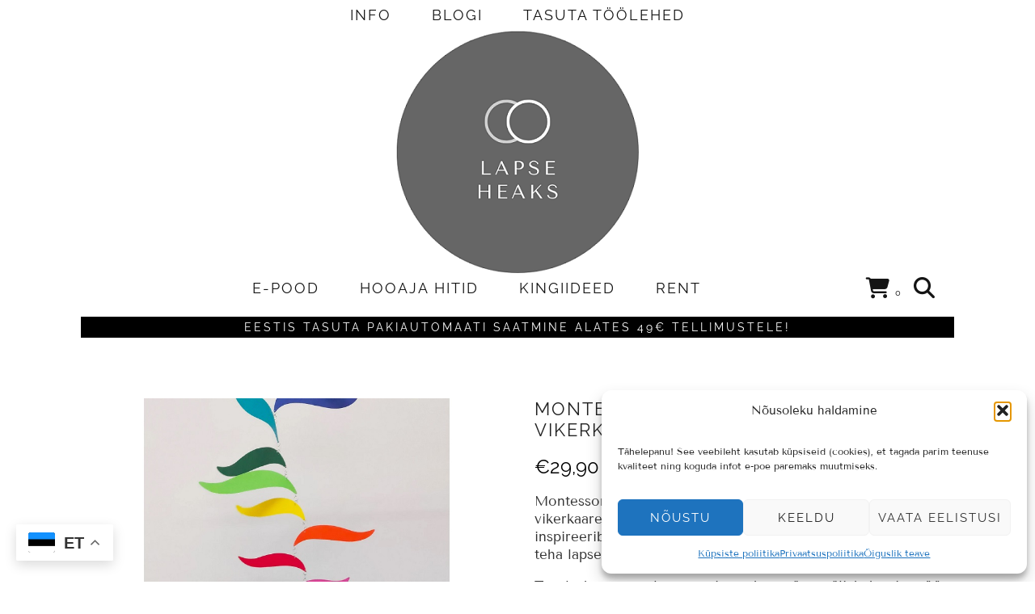

--- FILE ---
content_type: text/html; charset=UTF-8
request_url: https://lapseheaks.ee/toode/montessori-ohukarussell-vikerkaar/
body_size: 32929
content:
<!DOCTYPE html>
<html lang="et">
<head>
	<meta charset="UTF-8">
	<meta name="viewport" content="width=device-width, initial-scale=1, maximum-scale=5">	<title>Montessori õhukarussell &#8211; vikerkaar &#8211; Lapse Heaks</title>
<meta name='robots' content='max-image-preview:large' />

<!-- Google Tag Manager for WordPress by gtm4wp.com -->
<script data-cfasync="false" data-pagespeed-no-defer>
	var gtm4wp_datalayer_name = "dataLayer";
	var dataLayer = dataLayer || [];
	const gtm4wp_use_sku_instead = 0;
	const gtm4wp_currency = 'EUR';
	const gtm4wp_product_per_impression = 10;
	const gtm4wp_clear_ecommerce = true;
	const gtm4wp_datalayer_max_timeout = 2000;
</script>
<!-- End Google Tag Manager for WordPress by gtm4wp.com --><script>window._wca = window._wca || [];</script>
<link rel='dns-prefetch' href='//cdn.jsdelivr.net' />
<link rel='dns-prefetch' href='//cdnjs.cloudflare.com' />
<link rel='dns-prefetch' href='//stats.wp.com' />
<link rel='dns-prefetch' href='//capi-automation.s3.us-east-2.amazonaws.com' />
<link rel='dns-prefetch' href='//pipdigz.co.uk' />
<link rel='dns-prefetch' href='//fonts.bunny.net' />
<link rel="alternate" type="application/rss+xml" title="Lapse Heaks &raquo; RSS" href="https://lapseheaks.ee/feed/" />
<link rel="alternate" type="application/rss+xml" title="Lapse Heaks &raquo; Kommentaaride RSS" href="https://lapseheaks.ee/comments/feed/" />
<link rel="alternate" type="application/rss+xml" title="Lapse Heaks &raquo; Montessori õhukarussell &#8211; vikerkaar Kommentaaride RSS" href="https://lapseheaks.ee/toode/montessori-ohukarussell-vikerkaar/feed/" />
<link rel="alternate" title="oEmbed (JSON)" type="application/json+oembed" href="https://lapseheaks.ee/wp-json/oembed/1.0/embed?url=https%3A%2F%2Flapseheaks.ee%2Ftoode%2Fmontessori-ohukarussell-vikerkaar%2F" />
<link rel="alternate" title="oEmbed (XML)" type="text/xml+oembed" href="https://lapseheaks.ee/wp-json/oembed/1.0/embed?url=https%3A%2F%2Flapseheaks.ee%2Ftoode%2Fmontessori-ohukarussell-vikerkaar%2F&#038;format=xml" />
<style id='wp-img-auto-sizes-contain-inline-css' type='text/css'>
img:is([sizes=auto i],[sizes^="auto," i]){contain-intrinsic-size:3000px 1500px}
/*# sourceURL=wp-img-auto-sizes-contain-inline-css */
</style>
<link rel='stylesheet' id='wpsbc-style-css' href='https://lapseheaks.ee/wp-content/plugins/wp-simple-booking-calendar-premium/assets/css/style-front-end.min.css?ver=8.5.2' type='text/css' media='all' />
<link rel='stylesheet' id='dashicons-css' href='https://lapseheaks.ee/wp-includes/css/dashicons.css?ver=6.9' type='text/css' media='all' />
<style id='wp-block-library-inline-css' type='text/css'>
:root{
  --wp-block-synced-color:#7a00df;
  --wp-block-synced-color--rgb:122, 0, 223;
  --wp-bound-block-color:var(--wp-block-synced-color);
  --wp-editor-canvas-background:#ddd;
  --wp-admin-theme-color:#007cba;
  --wp-admin-theme-color--rgb:0, 124, 186;
  --wp-admin-theme-color-darker-10:#006ba1;
  --wp-admin-theme-color-darker-10--rgb:0, 107, 160.5;
  --wp-admin-theme-color-darker-20:#005a87;
  --wp-admin-theme-color-darker-20--rgb:0, 90, 135;
  --wp-admin-border-width-focus:2px;
}
@media (min-resolution:192dpi){
  :root{
    --wp-admin-border-width-focus:1.5px;
  }
}
.wp-element-button{
  cursor:pointer;
}

:root .has-very-light-gray-background-color{
  background-color:#eee;
}
:root .has-very-dark-gray-background-color{
  background-color:#313131;
}
:root .has-very-light-gray-color{
  color:#eee;
}
:root .has-very-dark-gray-color{
  color:#313131;
}
:root .has-vivid-green-cyan-to-vivid-cyan-blue-gradient-background{
  background:linear-gradient(135deg, #00d084, #0693e3);
}
:root .has-purple-crush-gradient-background{
  background:linear-gradient(135deg, #34e2e4, #4721fb 50%, #ab1dfe);
}
:root .has-hazy-dawn-gradient-background{
  background:linear-gradient(135deg, #faaca8, #dad0ec);
}
:root .has-subdued-olive-gradient-background{
  background:linear-gradient(135deg, #fafae1, #67a671);
}
:root .has-atomic-cream-gradient-background{
  background:linear-gradient(135deg, #fdd79a, #004a59);
}
:root .has-nightshade-gradient-background{
  background:linear-gradient(135deg, #330968, #31cdcf);
}
:root .has-midnight-gradient-background{
  background:linear-gradient(135deg, #020381, #2874fc);
}
:root{
  --wp--preset--font-size--normal:16px;
  --wp--preset--font-size--huge:42px;
}

.has-regular-font-size{
  font-size:1em;
}

.has-larger-font-size{
  font-size:2.625em;
}

.has-normal-font-size{
  font-size:var(--wp--preset--font-size--normal);
}

.has-huge-font-size{
  font-size:var(--wp--preset--font-size--huge);
}

.has-text-align-center{
  text-align:center;
}

.has-text-align-left{
  text-align:left;
}

.has-text-align-right{
  text-align:right;
}

.has-fit-text{
  white-space:nowrap !important;
}

#end-resizable-editor-section{
  display:none;
}

.aligncenter{
  clear:both;
}

.items-justified-left{
  justify-content:flex-start;
}

.items-justified-center{
  justify-content:center;
}

.items-justified-right{
  justify-content:flex-end;
}

.items-justified-space-between{
  justify-content:space-between;
}

.screen-reader-text{
  border:0;
  clip-path:inset(50%);
  height:1px;
  margin:-1px;
  overflow:hidden;
  padding:0;
  position:absolute;
  width:1px;
  word-wrap:normal !important;
}

.screen-reader-text:focus{
  background-color:#ddd;
  clip-path:none;
  color:#444;
  display:block;
  font-size:1em;
  height:auto;
  left:5px;
  line-height:normal;
  padding:15px 23px 14px;
  text-decoration:none;
  top:5px;
  width:auto;
  z-index:100000;
}
html :where(.has-border-color){
  border-style:solid;
}

html :where([style*=border-top-color]){
  border-top-style:solid;
}

html :where([style*=border-right-color]){
  border-right-style:solid;
}

html :where([style*=border-bottom-color]){
  border-bottom-style:solid;
}

html :where([style*=border-left-color]){
  border-left-style:solid;
}

html :where([style*=border-width]){
  border-style:solid;
}

html :where([style*=border-top-width]){
  border-top-style:solid;
}

html :where([style*=border-right-width]){
  border-right-style:solid;
}

html :where([style*=border-bottom-width]){
  border-bottom-style:solid;
}

html :where([style*=border-left-width]){
  border-left-style:solid;
}
html :where(img[class*=wp-image-]){
  height:auto;
  max-width:100%;
}
:where(figure){
  margin:0 0 1em;
}

html :where(.is-position-sticky){
  --wp-admin--admin-bar--position-offset:var(--wp-admin--admin-bar--height, 0px);
}

@media screen and (max-width:600px){
  html :where(.is-position-sticky){
    --wp-admin--admin-bar--position-offset:0px;
  }
}

/*# sourceURL=wp-block-library-inline-css */
</style><style id='global-styles-inline-css' type='text/css'>
:root{--wp--preset--aspect-ratio--square: 1;--wp--preset--aspect-ratio--4-3: 4/3;--wp--preset--aspect-ratio--3-4: 3/4;--wp--preset--aspect-ratio--3-2: 3/2;--wp--preset--aspect-ratio--2-3: 2/3;--wp--preset--aspect-ratio--16-9: 16/9;--wp--preset--aspect-ratio--9-16: 9/16;--wp--preset--color--black: #000000;--wp--preset--color--cyan-bluish-gray: #abb8c3;--wp--preset--color--white: #ffffff;--wp--preset--color--pale-pink: #f78da7;--wp--preset--color--vivid-red: #cf2e2e;--wp--preset--color--luminous-vivid-orange: #ff6900;--wp--preset--color--luminous-vivid-amber: #fcb900;--wp--preset--color--light-green-cyan: #7bdcb5;--wp--preset--color--vivid-green-cyan: #00d084;--wp--preset--color--pale-cyan-blue: #8ed1fc;--wp--preset--color--vivid-cyan-blue: #0693e3;--wp--preset--color--vivid-purple: #9b51e0;--wp--preset--gradient--vivid-cyan-blue-to-vivid-purple: linear-gradient(135deg,rgb(6,147,227) 0%,rgb(155,81,224) 100%);--wp--preset--gradient--light-green-cyan-to-vivid-green-cyan: linear-gradient(135deg,rgb(122,220,180) 0%,rgb(0,208,130) 100%);--wp--preset--gradient--luminous-vivid-amber-to-luminous-vivid-orange: linear-gradient(135deg,rgb(252,185,0) 0%,rgb(255,105,0) 100%);--wp--preset--gradient--luminous-vivid-orange-to-vivid-red: linear-gradient(135deg,rgb(255,105,0) 0%,rgb(207,46,46) 100%);--wp--preset--gradient--very-light-gray-to-cyan-bluish-gray: linear-gradient(135deg,rgb(238,238,238) 0%,rgb(169,184,195) 100%);--wp--preset--gradient--cool-to-warm-spectrum: linear-gradient(135deg,rgb(74,234,220) 0%,rgb(151,120,209) 20%,rgb(207,42,186) 40%,rgb(238,44,130) 60%,rgb(251,105,98) 80%,rgb(254,248,76) 100%);--wp--preset--gradient--blush-light-purple: linear-gradient(135deg,rgb(255,206,236) 0%,rgb(152,150,240) 100%);--wp--preset--gradient--blush-bordeaux: linear-gradient(135deg,rgb(254,205,165) 0%,rgb(254,45,45) 50%,rgb(107,0,62) 100%);--wp--preset--gradient--luminous-dusk: linear-gradient(135deg,rgb(255,203,112) 0%,rgb(199,81,192) 50%,rgb(65,88,208) 100%);--wp--preset--gradient--pale-ocean: linear-gradient(135deg,rgb(255,245,203) 0%,rgb(182,227,212) 50%,rgb(51,167,181) 100%);--wp--preset--gradient--electric-grass: linear-gradient(135deg,rgb(202,248,128) 0%,rgb(113,206,126) 100%);--wp--preset--gradient--midnight: linear-gradient(135deg,rgb(2,3,129) 0%,rgb(40,116,252) 100%);--wp--preset--font-size--small: 13px;--wp--preset--font-size--medium: 20px;--wp--preset--font-size--large: 36px;--wp--preset--font-size--x-large: 42px;--wp--preset--spacing--20: 0.44rem;--wp--preset--spacing--30: 0.67rem;--wp--preset--spacing--40: 1rem;--wp--preset--spacing--50: 1.5rem;--wp--preset--spacing--60: 2.25rem;--wp--preset--spacing--70: 3.38rem;--wp--preset--spacing--80: 5.06rem;--wp--preset--shadow--natural: 6px 6px 9px rgba(0, 0, 0, 0.2);--wp--preset--shadow--deep: 12px 12px 50px rgba(0, 0, 0, 0.4);--wp--preset--shadow--sharp: 6px 6px 0px rgba(0, 0, 0, 0.2);--wp--preset--shadow--outlined: 6px 6px 0px -3px rgb(255, 255, 255), 6px 6px rgb(0, 0, 0);--wp--preset--shadow--crisp: 6px 6px 0px rgb(0, 0, 0);}:where(.is-layout-flex){gap: 0.5em;}:where(.is-layout-grid){gap: 0.5em;}body .is-layout-flex{display: flex;}.is-layout-flex{flex-wrap: wrap;align-items: center;}.is-layout-flex > :is(*, div){margin: 0;}body .is-layout-grid{display: grid;}.is-layout-grid > :is(*, div){margin: 0;}:where(.wp-block-columns.is-layout-flex){gap: 2em;}:where(.wp-block-columns.is-layout-grid){gap: 2em;}:where(.wp-block-post-template.is-layout-flex){gap: 1.25em;}:where(.wp-block-post-template.is-layout-grid){gap: 1.25em;}.has-black-color{color: var(--wp--preset--color--black) !important;}.has-cyan-bluish-gray-color{color: var(--wp--preset--color--cyan-bluish-gray) !important;}.has-white-color{color: var(--wp--preset--color--white) !important;}.has-pale-pink-color{color: var(--wp--preset--color--pale-pink) !important;}.has-vivid-red-color{color: var(--wp--preset--color--vivid-red) !important;}.has-luminous-vivid-orange-color{color: var(--wp--preset--color--luminous-vivid-orange) !important;}.has-luminous-vivid-amber-color{color: var(--wp--preset--color--luminous-vivid-amber) !important;}.has-light-green-cyan-color{color: var(--wp--preset--color--light-green-cyan) !important;}.has-vivid-green-cyan-color{color: var(--wp--preset--color--vivid-green-cyan) !important;}.has-pale-cyan-blue-color{color: var(--wp--preset--color--pale-cyan-blue) !important;}.has-vivid-cyan-blue-color{color: var(--wp--preset--color--vivid-cyan-blue) !important;}.has-vivid-purple-color{color: var(--wp--preset--color--vivid-purple) !important;}.has-black-background-color{background-color: var(--wp--preset--color--black) !important;}.has-cyan-bluish-gray-background-color{background-color: var(--wp--preset--color--cyan-bluish-gray) !important;}.has-white-background-color{background-color: var(--wp--preset--color--white) !important;}.has-pale-pink-background-color{background-color: var(--wp--preset--color--pale-pink) !important;}.has-vivid-red-background-color{background-color: var(--wp--preset--color--vivid-red) !important;}.has-luminous-vivid-orange-background-color{background-color: var(--wp--preset--color--luminous-vivid-orange) !important;}.has-luminous-vivid-amber-background-color{background-color: var(--wp--preset--color--luminous-vivid-amber) !important;}.has-light-green-cyan-background-color{background-color: var(--wp--preset--color--light-green-cyan) !important;}.has-vivid-green-cyan-background-color{background-color: var(--wp--preset--color--vivid-green-cyan) !important;}.has-pale-cyan-blue-background-color{background-color: var(--wp--preset--color--pale-cyan-blue) !important;}.has-vivid-cyan-blue-background-color{background-color: var(--wp--preset--color--vivid-cyan-blue) !important;}.has-vivid-purple-background-color{background-color: var(--wp--preset--color--vivid-purple) !important;}.has-black-border-color{border-color: var(--wp--preset--color--black) !important;}.has-cyan-bluish-gray-border-color{border-color: var(--wp--preset--color--cyan-bluish-gray) !important;}.has-white-border-color{border-color: var(--wp--preset--color--white) !important;}.has-pale-pink-border-color{border-color: var(--wp--preset--color--pale-pink) !important;}.has-vivid-red-border-color{border-color: var(--wp--preset--color--vivid-red) !important;}.has-luminous-vivid-orange-border-color{border-color: var(--wp--preset--color--luminous-vivid-orange) !important;}.has-luminous-vivid-amber-border-color{border-color: var(--wp--preset--color--luminous-vivid-amber) !important;}.has-light-green-cyan-border-color{border-color: var(--wp--preset--color--light-green-cyan) !important;}.has-vivid-green-cyan-border-color{border-color: var(--wp--preset--color--vivid-green-cyan) !important;}.has-pale-cyan-blue-border-color{border-color: var(--wp--preset--color--pale-cyan-blue) !important;}.has-vivid-cyan-blue-border-color{border-color: var(--wp--preset--color--vivid-cyan-blue) !important;}.has-vivid-purple-border-color{border-color: var(--wp--preset--color--vivid-purple) !important;}.has-vivid-cyan-blue-to-vivid-purple-gradient-background{background: var(--wp--preset--gradient--vivid-cyan-blue-to-vivid-purple) !important;}.has-light-green-cyan-to-vivid-green-cyan-gradient-background{background: var(--wp--preset--gradient--light-green-cyan-to-vivid-green-cyan) !important;}.has-luminous-vivid-amber-to-luminous-vivid-orange-gradient-background{background: var(--wp--preset--gradient--luminous-vivid-amber-to-luminous-vivid-orange) !important;}.has-luminous-vivid-orange-to-vivid-red-gradient-background{background: var(--wp--preset--gradient--luminous-vivid-orange-to-vivid-red) !important;}.has-very-light-gray-to-cyan-bluish-gray-gradient-background{background: var(--wp--preset--gradient--very-light-gray-to-cyan-bluish-gray) !important;}.has-cool-to-warm-spectrum-gradient-background{background: var(--wp--preset--gradient--cool-to-warm-spectrum) !important;}.has-blush-light-purple-gradient-background{background: var(--wp--preset--gradient--blush-light-purple) !important;}.has-blush-bordeaux-gradient-background{background: var(--wp--preset--gradient--blush-bordeaux) !important;}.has-luminous-dusk-gradient-background{background: var(--wp--preset--gradient--luminous-dusk) !important;}.has-pale-ocean-gradient-background{background: var(--wp--preset--gradient--pale-ocean) !important;}.has-electric-grass-gradient-background{background: var(--wp--preset--gradient--electric-grass) !important;}.has-midnight-gradient-background{background: var(--wp--preset--gradient--midnight) !important;}.has-small-font-size{font-size: var(--wp--preset--font-size--small) !important;}.has-medium-font-size{font-size: var(--wp--preset--font-size--medium) !important;}.has-large-font-size{font-size: var(--wp--preset--font-size--large) !important;}.has-x-large-font-size{font-size: var(--wp--preset--font-size--x-large) !important;}
/*# sourceURL=global-styles-inline-css */
</style>
<style id='core-block-supports-inline-css' type='text/css'>
/**
 * Core styles: block-supports
 */

/*# sourceURL=core-block-supports-inline-css */
</style>

<style id='classic-theme-styles-inline-css' type='text/css'>
/**
 * These rules are needed for backwards compatibility.
 * They should match the button element rules in the base theme.json file.
 */
.wp-block-button__link {
	color: #ffffff;
	background-color: #32373c;
	border-radius: 9999px; /* 100% causes an oval, but any explicit but really high value retains the pill shape. */

	/* This needs a low specificity so it won't override the rules from the button element if defined in theme.json. */
	box-shadow: none;
	text-decoration: none;

	/* The extra 2px are added to size solids the same as the outline versions.*/
	padding: calc(0.667em + 2px) calc(1.333em + 2px);

	font-size: 1.125em;
}

.wp-block-file__button {
	background: #32373c;
	color: #ffffff;
	text-decoration: none;
}

/*# sourceURL=/wp-includes/css/classic-themes.css */
</style>
<link rel='stylesheet' id='contact-form-7-css' href='https://lapseheaks.ee/wp-content/plugins/contact-form-7/includes/css/styles.css?ver=6.1.4' type='text/css' media='all' />
<link rel='stylesheet' id='magniimage-css-css' href='https://lapseheaks.ee/wp-content/plugins/magni-image-flip-for-woocommerce/assets/css/magniimage.css?ver=6.9' type='text/css' media='all' />
<style id='magniimage-css-inline-css' type='text/css'>
.imgsliderdots span.cycle-pager-active { color: #100e0e;}
                    .imgflipdots span.cycle-pager-active { color: #100e0e;}
                    .imgfadedots span.cycle-pager-active { color: #100e0e;}
                    .imgsliderdots span { color: #b2b2ad;}
                    .imgflipdots span { color: #b2b2ad;}
                    .imgfadedots span { color: #b2b2ad;}.imgsliderdots { text-align: left; left: 5px; top: -15px;}
                      .imgflipdots { text-align: left; left: 5px; top: -15px;}
                      .imgfadedots { text-align: left; left: 5px; top: -15px;}
/*# sourceURL=magniimage-css-inline-css */
</style>
<link rel='stylesheet' id='woo-shipping-dpd-baltic-css' href='https://lapseheaks.ee/wp-content/plugins/woo-shipping-dpd-baltic/public/css/dpd-public.css?ver=1.2.89' type='text/css' media='all' />
<link rel='stylesheet' id='select2css-css' href='//cdn.jsdelivr.net/npm/select2@4.1.0-rc.0/dist/css/select2.min.css?ver=1.0' type='text/css' media='all' />
<link rel='stylesheet' id='woocommerce-layout-css' href='https://lapseheaks.ee/wp-content/plugins/woocommerce/assets/css/woocommerce-layout.css?ver=10.4.3' type='text/css' media='all' />
<style id='woocommerce-layout-inline-css' type='text/css'>

	.infinite-scroll .woocommerce-pagination {
		display: none;
	}
/*# sourceURL=woocommerce-layout-inline-css */
</style>
<link rel='stylesheet' id='woocommerce-smallscreen-css' href='https://lapseheaks.ee/wp-content/plugins/woocommerce/assets/css/woocommerce-smallscreen.css?ver=10.4.3' type='text/css' media='only screen and (max-width: 768px)' />
<link rel='stylesheet' id='woocommerce-general-css' href='https://lapseheaks.ee/wp-content/plugins/woocommerce/assets/css/woocommerce.css?ver=10.4.3' type='text/css' media='all' />
<style id='woocommerce-inline-inline-css' type='text/css'>
.woocommerce form .form-row .required { visibility: visible; }
/*# sourceURL=woocommerce-inline-inline-css */
</style>
<link rel='stylesheet' id='wooswipe-pswp-css-css' href='https://lapseheaks.ee/wp-content/plugins/wooswipe/public/pswp/photoswipe.css?ver=3.0.1' type='text/css' media='all' />
<link rel='stylesheet' id='wooswipe-pswp-skin-css' href='https://lapseheaks.ee/wp-content/plugins/wooswipe/public/pswp/default-skin/default-skin.css?ver=3.0.1' type='text/css' media='all' />
<link rel='stylesheet' id='wooswipe-slick-css-css' href='https://lapseheaks.ee/wp-content/plugins/wooswipe/public/slick/slick.css?ver=3.0.1' type='text/css' media='all' />
<link rel='stylesheet' id='wooswipe-slick-theme-css' href='https://lapseheaks.ee/wp-content/plugins/wooswipe/public/slick/slick-theme.css?ver=3.0.1' type='text/css' media='all' />
<link rel='stylesheet' id='wooswipe-css-css' href='https://lapseheaks.ee/wp-content/plugins/wooswipe/public/css/wooswipe.css?ver=3.0.1' type='text/css' media='all' />
<link rel='stylesheet' id='cmplz-general-css' href='https://lapseheaks.ee/wp-content/plugins/complianz-gdpr-premium/assets/css/cookieblocker.css?ver=1761976193' type='text/css' media='all' />
<link rel='stylesheet' id='montonio-style-css' href='https://lapseheaks.ee/wp-content/plugins/montonio-for-woocommerce/assets/css/montonio-style.css?ver=9.3.2' type='text/css' media='all' />
<link rel='stylesheet' id='p3-core-responsive-css' href='https://pipdigz.co.uk/p3/css/core_resp.css' type='text/css' media='all' />
<link rel='stylesheet' id='pipdig-fonts-css' href='https://fonts.bunny.net/css?family=Tenor+Sans:400,400i,700,700i|Raleway:400,400i,700,700i' type='text/css' media='all' />
<link rel='stylesheet' id='pipdig-style-css' href='https://lapseheaks.ee/wp-content/themes/pipdig-minim/style.css?ver=1737118064' type='text/css' media='all' />
<link rel='stylesheet' id='pipdig-responsive-css' href='https://lapseheaks.ee/wp-content/themes/pipdig-minim/css/responsive.css?ver=1737118064' type='text/css' media='all' />
<link rel='stylesheet' id='cwginstock_frontend_css-css' href='https://lapseheaks.ee/wp-content/plugins/back-in-stock-notifier-for-woocommerce/assets/css/frontend.min.css?ver=6.3.0' type='text/css' media='' />
<style id='cwginstock_frontend_css-inline-css' type='text/css'>
.products .outofstock .button {display: none; }
/*# sourceURL=cwginstock_frontend_css-inline-css */
</style>
<link rel='stylesheet' id='cwginstock_bootstrap-css' href='https://lapseheaks.ee/wp-content/plugins/back-in-stock-notifier-for-woocommerce/assets/css/bootstrap.min.css?ver=6.3.0' type='text/css' media='' />
<!--n2css--><!--n2js--><script type="text/javascript" async src="https://lapseheaks.ee/wp-content/plugins/burst-statistics/assets/js/timeme/timeme.min.js?ver=1767934163" id="burst-timeme-js"></script>
<script type="text/javascript" async src="https://lapseheaks.ee/wp-content/uploads/burst/js/burst.min.js?ver=1768643029" id="burst-js"></script>
<script type="text/javascript" src="https://lapseheaks.ee/wp-includes/js/jquery/jquery.js?ver=3.7.1" id="jquery-core-js"></script>
<script type="text/javascript" src="https://lapseheaks.ee/wp-includes/js/jquery/jquery-migrate.js?ver=3.4.1" id="jquery-migrate-js"></script>
<script type="text/javascript" id="woo-shipping-dpd-baltic-js-extra">
/* <![CDATA[ */
var dpd = {"fe_ajax_nonce":"a8e874f2cb","ajax_url":"/wp-admin/admin-ajax.php"};
//# sourceURL=woo-shipping-dpd-baltic-js-extra
/* ]]> */
</script>
<script type="text/javascript" src="https://lapseheaks.ee/wp-content/plugins/woo-shipping-dpd-baltic/public/js/dpd-public.js?ver=1.2.89" id="woo-shipping-dpd-baltic-js"></script>
<script type="text/javascript" src="https://lapseheaks.ee/wp-content/plugins/woocommerce/assets/js/jquery-blockui/jquery.blockUI.js?ver=2.7.0-wc.10.4.3" id="wc-jquery-blockui-js" data-wp-strategy="defer"></script>
<script type="text/javascript" id="wc-add-to-cart-js-extra">
/* <![CDATA[ */
var wc_add_to_cart_params = {"ajax_url":"/wp-admin/admin-ajax.php","wc_ajax_url":"/?wc-ajax=%%endpoint%%","i18n_view_cart":"Vaata ostukorvi","cart_url":"https://lapseheaks.ee/kassa/","is_cart":"","cart_redirect_after_add":"no"};
//# sourceURL=wc-add-to-cart-js-extra
/* ]]> */
</script>
<script type="text/javascript" src="https://lapseheaks.ee/wp-content/plugins/woocommerce/assets/js/frontend/add-to-cart.js?ver=10.4.3" id="wc-add-to-cart-js" defer="defer" data-wp-strategy="defer"></script>
<script type="text/javascript" id="wc-single-product-js-extra">
/* <![CDATA[ */
var wc_single_product_params = {"i18n_required_rating_text":"Palun vali hinnang","i18n_rating_options":["1 of 5 stars","2 of 5 stars","3 of 5 stars","4 of 5 stars","5 of 5 stars"],"i18n_product_gallery_trigger_text":"View full-screen image gallery","review_rating_required":"no","flexslider":{"rtl":false,"animation":"slide","smoothHeight":true,"directionNav":false,"controlNav":"thumbnails","slideshow":false,"animationSpeed":500,"animationLoop":false,"allowOneSlide":false},"zoom_enabled":"","zoom_options":[],"photoswipe_enabled":"","photoswipe_options":{"shareEl":false,"closeOnScroll":false,"history":false,"hideAnimationDuration":0,"showAnimationDuration":0},"flexslider_enabled":""};
//# sourceURL=wc-single-product-js-extra
/* ]]> */
</script>
<script type="text/javascript" src="https://lapseheaks.ee/wp-content/plugins/woocommerce/assets/js/frontend/single-product.js?ver=10.4.3" id="wc-single-product-js" defer="defer" data-wp-strategy="defer"></script>
<script type="text/javascript" src="https://lapseheaks.ee/wp-content/plugins/woocommerce/assets/js/js-cookie/js.cookie.js?ver=2.1.4-wc.10.4.3" id="wc-js-cookie-js" defer="defer" data-wp-strategy="defer"></script>
<script type="text/javascript" id="woocommerce-js-extra">
/* <![CDATA[ */
var woocommerce_params = {"ajax_url":"/wp-admin/admin-ajax.php","wc_ajax_url":"/?wc-ajax=%%endpoint%%","i18n_password_show":"Show password","i18n_password_hide":"Hide password"};
//# sourceURL=woocommerce-js-extra
/* ]]> */
</script>
<script type="text/javascript" src="https://lapseheaks.ee/wp-content/plugins/woocommerce/assets/js/frontend/woocommerce.js?ver=10.4.3" id="woocommerce-js" defer="defer" data-wp-strategy="defer"></script>
<script type="text/javascript" src="https://lapseheaks.ee/wp-content/plugins/wooswipe/public/pswp/photoswipe.min.js?ver=3.0.1" id="wooswipe-pswp-js"></script>
<script type="text/javascript" src="https://lapseheaks.ee/wp-content/plugins/wooswipe/public/pswp/photoswipe-ui-default.min.js?ver=3.0.1" id="wooswipe-pswp-ui-js"></script>
<script type="text/javascript" src="https://lapseheaks.ee/wp-content/plugins/wooswipe/public/slick/slick.min.js?ver=3.0.1" id="wooswipe-slick-js"></script>
<script type="text/javascript" src="https://stats.wp.com/s-202603.js" id="woocommerce-analytics-js" defer="defer" data-wp-strategy="defer"></script>
<link rel="https://api.w.org/" href="https://lapseheaks.ee/wp-json/" /><link rel="alternate" title="JSON" type="application/json" href="https://lapseheaks.ee/wp-json/wp/v2/product/69725" /><link rel="EditURI" type="application/rsd+xml" title="RSD" href="https://lapseheaks.ee/xmlrpc.php?rsd" />
<link rel="canonical" href="https://lapseheaks.ee/toode/montessori-ohukarussell-vikerkaar/" />
<link rel='shortlink' href='https://lapseheaks.ee/?p=69725' />
<!-- start Simple Custom CSS and JS -->
<script type="text/javascript">
document.addEventListener("DOMContentLoaded", function() {

	var cookieLinks  = document.querySelectorAll('.cookie-statement');
	cookieLinks.forEach(function(link) { link.textContent = "Küpsiste poliitika"; });
	
	document.querySelector('a.impressum').textContent = "Õiguslik teave";
	document.querySelector('a.privacy-statement').textContent = "Privaatsuspoliitika";

});
</script>
<!-- end Simple Custom CSS and JS -->
            <link href="https://cdnjs.cloudflare.com/ajax/libs/chosen/1.8.7/chosen.css" rel="stylesheet" />
            <script src="https://cdnjs.cloudflare.com/ajax/libs/chosen/1.8.7/chosen.jquery.min.js"></script>
            	<script>

					        // jQuery(document).on( 'change', '.wc_payment_methods input[name="payment_method"]', function() {
				// 	jQuery('body').trigger('update_checkout');
				// });
					</script>
			<style type="text/css"></style>	<style>img#wpstats{display:none}</style>
					<style>.cmplz-hidden {
					display: none !important;
				}</style>
<!-- Google Tag Manager for WordPress by gtm4wp.com -->
<!-- GTM Container placement set to off -->
<script data-cfasync="false" data-pagespeed-no-defer type="text/javascript">
	var dataLayer_content = {"pagePostType":"product","pagePostType2":"single-product","pagePostAuthor":"admin","productRatingCounts":[],"productAverageRating":0,"productReviewCount":0,"productType":"simple","productIsVariable":0};
	dataLayer.push( dataLayer_content );
</script>
<script data-cfasync="false" data-pagespeed-no-defer type="text/javascript">
	console.warn && console.warn("[GTM4WP] Google Tag Manager container code placement set to OFF !!!");
	console.warn && console.warn("[GTM4WP] Data layer codes are active but GTM container must be loaded using custom coding !!!");
</script>
<!-- End Google Tag Manager for WordPress by gtm4wp.com --><style>.p3_instagram_post_overlay { background: rgba(244, 244, 244, .91); }</style><!--noptimize--> <!-- Cust --> <style>body{font-size:17px; line-height: 1.3;}.entry-title, .slide-h2 {font-size:22px}@media only screen and (min-width: 720px) { .grid-title {height:22px;line-height:22px} }.widget-title {font-size:14px}.menu-bar ul li a, .slicknav_menu{font-size:18px}.site-title {letter-spacing: 0; font-family: "Tenor Sans"}.site-description {letter-spacing: 0; font-family: "Tenor Sans"}.site-description {font-size:14px}body {font-family: "Tenor Sans"}.pipdig_meta, .pipdig_cat, .btn, button, input[type="button"], input[type="reset"], input[type="submit"], .entry-meta, .site-main .paging-navigation a, .site-main .post-navigation a, .site-main .post-navigation a, .site-main .post-navigation .meta-nav, .comment-meta, .comment-date, .cat-item a, .widget_archive a, .pipdig-cats, .woocommerce #respond input#submit, .woocommerce a.button, .woocommerce button.button, .woocommerce input.button, .pipdig-slider-cats {font-size:12px}.site-header .container{padding-top:0;padding-bottom:0;}.site-description{margin-bottom:20px}</style> <!-- /Cust --> <!--/noptimize-->	<noscript><style>.woocommerce-product-gallery{ opacity: 1 !important; }</style></noscript>
				<script  type="text/javascript">
				!function(f,b,e,v,n,t,s){if(f.fbq)return;n=f.fbq=function(){n.callMethod?
					n.callMethod.apply(n,arguments):n.queue.push(arguments)};if(!f._fbq)f._fbq=n;
					n.push=n;n.loaded=!0;n.version='2.0';n.queue=[];t=b.createElement(e);t.async=!0;
					t.src=v;s=b.getElementsByTagName(e)[0];s.parentNode.insertBefore(t,s)}(window,
					document,'script','https://connect.facebook.net/en_US/fbevents.js');
			</script>
			<!-- WooCommerce Facebook Integration Begin -->
			<script  type="text/javascript">

				fbq('init', '830426621415180', {}, {
    "agent": "woocommerce_0-10.4.3-3.5.15"
});

				document.addEventListener( 'DOMContentLoaded', function() {
					// Insert placeholder for events injected when a product is added to the cart through AJAX.
					document.body.insertAdjacentHTML( 'beforeend', '<div class=\"wc-facebook-pixel-event-placeholder\"></div>' );
				}, false );

			</script>
			<!-- WooCommerce Facebook Integration End -->
			<link rel="icon" href="https://lapseheaks.ee/wp-content/uploads/2020/11/cropped-Lapse-heaks-logo-blogi-header-32x32.png" sizes="32x32" />
<link rel="icon" href="https://lapseheaks.ee/wp-content/uploads/2020/11/cropped-Lapse-heaks-logo-blogi-header-192x192.png" sizes="192x192" />
<link rel="apple-touch-icon" href="https://lapseheaks.ee/wp-content/uploads/2020/11/cropped-Lapse-heaks-logo-blogi-header-180x180.png" />
<meta name="msapplication-TileImage" content="https://lapseheaks.ee/wp-content/uploads/2020/11/cropped-Lapse-heaks-logo-blogi-header-270x270.png" />
		<style type="text/css" id="wp-custom-css">
			.woocommerce nav.woocommerce-pagination ul li a, .woocommerce nav.woocommerce-pagination ul li span {
line-height: 0;
}

.p3_feature_panel_overlay {
width: 70%;
}
.single-product span.sku_wrapper {
display: none !important;
}
/* hide category */
.product_meta {
display: none;
}
.cwginstock-subscribe-form .panel-primary>.panel-heading {
background-color: #000;
border-color: #000c;
}

.cwginstock-subscribe-form .panel-primary {
border-color: #000;
}

.woocommerce ul.products li.product .woocommerce-loop-category__title, .woocommerce ul.products li.product .woocommerce-loop-product__title, .woocommerce ul.products li.product h3 {
word-wrap: break-word
}

.search-results .product {
width: 30%;
float: left;
margin: 1.5%;
}



/* Otsingutulemuste ruudustiku stiil */
.search-results .products {
display: flex;
flex-wrap: wrap;
justify-content: space-between;
}

.search-results .product {
width: 22%; /* Veidi vähem kui 25% 4 tulba jaoks */
margin-bottom: 20px;
}

/* Tahvelarvutid - kuvab 3 tulpa */
@media (max-width: 1024px) {
.search-results .product {
width: 30%; /* Kolm toodet ühes reas */
}
}

/* Telefonid - kuvab 2 tulpa */
@media (max-width: 768px) {
.search-results .product {
width: 47%; /* Kaks toodet ühes reas */
}
}

/* Väga väikesed ekraanid (väiksem kui 480px) - kuvab 1 tulpa */
@media (max-width: 480px) {
.search-results .product {
width: 47%; /* Üks toode ühes reas */
}
}
/* Peida tootekirjeldused, kuid jäta pildid */
/* Otsingutulemuste kirjeldused peitu */
.search-results .product .entry-summary > *:not(.textalign-center):not(.textalign-center *) {
display: none !important;
}

/* Tagab, et pildid oleksid nähtavad */
.search-results .product .textalign-center,
.search-results .product .textalign-center img {
display: block !important;
max-width: 100%;
height: auto;
}

/* === Tootekaart ühtseks kaardiks === */
.search-results .product {
    background-color: #fff;
    border-radius: 12px;
    box-shadow: 0 2px 6px rgba(0,0,0,0.08);
    padding: 10px;
    text-align: center;
    display: flex;
    flex-direction: column;
    justify-content: space-between;
    height: 100%;
    transition: transform 0.2s ease, box-shadow 0.2s ease;
}

.search-results .product:hover {
    transform: translateY(-2px);
    box-shadow: 0 4px 12px rgba(0,0,0,0.12);
}

/* Pildi ümber ruumi */
.search-results .product .textalign-center {
    margin-bottom: 10px;
}

/* Tootenimi väiksemaks, loetavamaks */
.search-results .product h2,
.search-results .product h3,
.search-results .product .woocommerce-loop-product__title {
    font-size: 14px;
    line-height: 1.3;
    font-weight: 600;
    margin: 0 0 10px 0;
    color: #222;
    text-align: center;
}

/* Tootekaardi sisu kõrgus ühtlaseks */
.search-results .product .woocommerce-loop-product__title {
    min-height: 3.5em;
    display: flex;
    align-items: center;
    justify-content: center;
    text-align: center;
}

/* Ühtlustab pildid */
.search-results .product .textalign-center img {
    max-height: 160px;
    object-fit: contain;
    margin: 0 auto;
}

.woocommerce .product-category mark.count {
    display: none;
}		</style>
			<!-- p3 navbar icon size -->
	<style>
		.menu-bar ul li.top-socialz a { font-size: 26px !important }
	</style>
	<!-- p3 navbar icon size END -->
		<link rel='stylesheet' id='wc-blocks-style-css' href='https://lapseheaks.ee/wp-content/plugins/woocommerce/assets/client/blocks/wc-blocks.css?ver=1766421221' type='text/css' media='all' />
</head>

<body data-cmplz=1 class="wp-singular product-template-default single single-product postid-69725 wp-theme-pipdig-minim theme-pipdig-minim woocommerce woocommerce-page woocommerce-no-js" data-burst_id="69725" data-burst_type="product">

	
			<div id="p3_top_menu_bar" class="site-top">
			<div class="clearfix container">
				<nav class="site-menu" role="navigation">
					<div class="clearfix menu-bar"><ul id="menu-ulemine-menuu" class="menu"><li id="menu-item-71064" class="menu-item menu-item-type-post_type menu-item-object-page menu-item-has-children menu-item-71064"><a href="https://lapseheaks.ee/info/">INFO</a>
<ul class="sub-menu">
	<li id="menu-item-71065" class="menu-item menu-item-type-post_type menu-item-object-page menu-item-71065"><a href="https://lapseheaks.ee/kontakt/">KONTAKT</a></li>
	<li id="menu-item-71049" class="menu-item menu-item-type-post_type menu-item-object-page menu-item-71049"><a href="https://lapseheaks.ee/arikliendile/">ÄRIKLIENDILE/ASUTUSELE</a></li>
	<li id="menu-item-71066" class="menu-item menu-item-type-post_type menu-item-object-page menu-item-71066"><a href="https://lapseheaks.ee/meist/">MEIE LUGU</a></li>
	<li id="menu-item-104114" class="menu-item menu-item-type-post_type menu-item-object-page menu-item-104114"><a href="https://lapseheaks.ee/meist-meedias/">MEIST MEEDIAS</a></li>
	<li id="menu-item-75396" class="menu-item menu-item-type-post_type menu-item-object-page menu-item-has-children menu-item-75396"><a href="https://lapseheaks.ee/edasimuuk/">EDASIMÜÜJALE</a>
	<ul class="sub-menu">
		<li id="menu-item-71052" class="menu-item menu-item-type-post_type menu-item-object-page menu-item-71052"><a href="https://lapseheaks.ee/crayon-rocks-sojavahakriidid/">CRAYON ROCKS SOJAVAHAKRIIDID</a></li>
		<li id="menu-item-71062" class="menu-item menu-item-type-post_type menu-item-object-page menu-item-71062"><a href="https://lapseheaks.ee/natural-earth-paint-kunstitooted/">NATURAL EARTH PAINT KUNSTITOOTED</a></li>
	</ul>
</li>
</ul>
</li>
<li id="menu-item-78065" class="menu-item menu-item-type-post_type menu-item-object-page menu-item-78065"><a href="https://lapseheaks.ee/blogi/">BLOGI</a></li>
<li id="menu-item-96725" class="menu-item menu-item-type-taxonomy menu-item-object-product_cat menu-item-96725"><a href="https://lapseheaks.ee/tootekategooria/tasuta-toolehed/">TASUTA TÖÖLEHED</a></li>
</ul></div>				</nav>
			</div>
		</div>
		
	<header class="site-header nopin">
		<div class="clearfix container">
			<div class="site-branding">
					<div class="site-title">
				<a href="https://lapseheaks.ee/" title="Lapse Heaks" rel="home">
					<img data-pin-nopin="true" src="https://lapseheaks.ee/wp-content/uploads/2020/11/Lapse-heaks-logo-blogi-header.png" alt="Lapse Heaks" />
				</a>
			</div>
									</div>
		</div>
	</header><!-- .site-header -->

	<div class="site-top">
				<div class="clearfix container">
			<nav id="main_menu_under_header" class="site-menu">
				<div class="clearfix menu-bar"><ul id="menu-menuu" class="menu"><li id="menu-item-73790" class="menu-item menu-item-type-taxonomy menu-item-object-product_cat current-product-ancestor menu-item-has-children menu-item-73790"><a href="https://lapseheaks.ee/tootekategooria/epood/">E-POOD</a>
<ul class="sub-menu">
	<li id="menu-item-3307" class="menu-item menu-item-type-taxonomy menu-item-object-product_cat current-product-ancestor menu-item-has-children menu-item-3307"><a href="https://lapseheaks.ee/tootekategooria/epood/beebidele/">BEEBIDELE</a>
	<ul class="sub-menu">
		<li id="menu-item-90686" class="menu-item menu-item-type-taxonomy menu-item-object-product_cat current-product-ancestor menu-item-has-children menu-item-90686"><a href="https://lapseheaks.ee/tootekategooria/epood/beebidele/esimene-manguaeg/">ESIMENE MÄNGUAEG</a>
		<ul class="sub-menu">
			<li id="menu-item-80591" class="menu-item menu-item-type-taxonomy menu-item-object-product_cat menu-item-80591"><a href="https://lapseheaks.ee/tootekategooria/epood/beebidele/esimene-manguaeg/arendav-mang/">ARENDAV MÄNG</a></li>
			<li id="menu-item-80592" class="menu-item menu-item-type-taxonomy menu-item-object-product_cat menu-item-80592"><a href="https://lapseheaks.ee/tootekategooria/epood/beebidele/esimene-manguaeg/beebiraamatud/">BEEBIRAAMATUD</a></li>
			<li id="menu-item-90981" class="menu-item menu-item-type-taxonomy menu-item-object-product_cat menu-item-90981"><a href="https://lapseheaks.ee/tootekategooria/epood/beebidele/esimene-manguaeg/koristid/">KÕRISTID</a></li>
			<li id="menu-item-90963" class="menu-item menu-item-type-taxonomy menu-item-object-product_cat menu-item-90963"><a href="https://lapseheaks.ee/tootekategooria/epood/beebidele/esimene-manguaeg/riputatavad-manguasjad/">RIPUTATAVAD MÄNGUASJAD</a></li>
			<li id="menu-item-80595" class="menu-item menu-item-type-taxonomy menu-item-object-product_cat menu-item-80595"><a href="https://lapseheaks.ee/tootekategooria/epood/beebidele/esimene-manguaeg/loovmang-beebidele/">BEEBIDE MÄNG</a></li>
			<li id="menu-item-90980" class="menu-item menu-item-type-taxonomy menu-item-object-product_cat menu-item-90980"><a href="https://lapseheaks.ee/tootekategooria/epood/beebidele/esimene-manguaeg/kaissu/">KAISSU</a></li>
			<li id="menu-item-90979" class="menu-item menu-item-type-taxonomy menu-item-object-product_cat current_page_parent menu-item-90979"><a href="https://lapseheaks.ee/tootekategooria/epood/beebidele/esimene-manguaeg/narimisrongad/">NÄRIMISRÕNGAD</a></li>
			<li id="menu-item-90962" class="menu-item menu-item-type-taxonomy menu-item-object-product_cat menu-item-90962"><a href="https://lapseheaks.ee/tootekategooria/epood/beebidele/esimene-manguaeg/koristid/">KÕRISTID</a></li>
			<li id="menu-item-90982" class="menu-item menu-item-type-taxonomy menu-item-object-product_cat menu-item-90982"><a href="https://lapseheaks.ee/tootekategooria/epood/beebidele/esimene-manguaeg/mangumatid/">MÄNGUMATID</a></li>
			<li id="menu-item-80596" class="menu-item menu-item-type-taxonomy menu-item-object-product_cat current-product-ancestor current-menu-parent current-product-parent menu-item-80596"><a href="https://lapseheaks.ee/tootekategooria/epood/beebidele/esimene-manguaeg/ohukarussellid/">ÕHUKARUSSELLID</a></li>
		</ul>
</li>
		<li id="menu-item-90685" class="menu-item menu-item-type-taxonomy menu-item-object-product_cat menu-item-has-children menu-item-90685"><a href="https://lapseheaks.ee/tootekategooria/epood/beebidele/beebimull/">BEEBIMULL</a>
		<ul class="sub-menu">
			<li id="menu-item-90704" class="menu-item menu-item-type-taxonomy menu-item-object-product_cat menu-item-90704"><a href="https://lapseheaks.ee/tootekategooria/epood/beebidele/beebimull/hoolitsemine/">HOOLITSEMINE</a></li>
			<li id="menu-item-97827" class="menu-item menu-item-type-taxonomy menu-item-object-product_cat menu-item-97827"><a href="https://lapseheaks.ee/tootekategooria/epood/beebidele/beebimull/lutid/">LUTID</a></li>
			<li id="menu-item-90765" class="menu-item menu-item-type-taxonomy menu-item-object-product_cat menu-item-90765"><a href="https://lapseheaks.ee/tootekategooria/epood/beebidele/beebimull/musliinlapid/">MUSLIINLAPID</a></li>
			<li id="menu-item-90703" class="menu-item menu-item-type-taxonomy menu-item-object-product_cat menu-item-90703"><a href="https://lapseheaks.ee/tootekategooria/epood/beebidele/beebimull/beebitekid/">BEEBITEKID</a></li>
			<li id="menu-item-90706" class="menu-item menu-item-type-taxonomy menu-item-object-product_cat menu-item-90706"><a href="https://lapseheaks.ee/tootekategooria/epood/beebidele/beebimull/beebisallid/">BEEBISALLID</a></li>
			<li id="menu-item-90702" class="menu-item menu-item-type-taxonomy menu-item-object-product_cat menu-item-90702"><a href="https://lapseheaks.ee/tootekategooria/epood/beebidele/beebimull/beebide-paikeseprillid/">BEEBIDE PÄIKESEPRILLID</a></li>
			<li id="menu-item-90701" class="menu-item menu-item-type-taxonomy menu-item-object-product_cat menu-item-90701"><a href="https://lapseheaks.ee/tootekategooria/epood/beebidele/beebimull/mahkimiseks/">MÄHKIMISEKS</a></li>
			<li id="menu-item-90699" class="menu-item menu-item-type-taxonomy menu-item-object-product_cat menu-item-90699"><a href="https://lapseheaks.ee/tootekategooria/epood/beebidele/beebimull/malestuseks/">MÄLESTUSEKS</a></li>
		</ul>
</li>
	</ul>
</li>
	<li id="menu-item-253" class="menu-item menu-item-type-taxonomy menu-item-object-product_cat menu-item-has-children menu-item-253"><a href="https://lapseheaks.ee/tootekategooria/epood/mang/">MÄNG</a>
	<ul class="sub-menu">
		<li id="menu-item-67834" class="menu-item menu-item-type-taxonomy menu-item-object-product_cat menu-item-67834"><a href="https://lapseheaks.ee/tootekategooria/epood/mang/magnetklotsid/">MAGNETKLOTSID</a></li>
		<li id="menu-item-80588" class="menu-item menu-item-type-taxonomy menu-item-object-product_cat menu-item-has-children menu-item-80588"><a href="https://lapseheaks.ee/tootekategooria/epood/mang/osavusmangud/">OSAVUSMÄNGUD</a>
		<ul class="sub-menu">
			<li id="menu-item-90879" class="menu-item menu-item-type-taxonomy menu-item-object-product_cat menu-item-90879"><a href="https://lapseheaks.ee/tootekategooria/epood/mang/osavusmangud/motoorika/">MOTOORIKA</a></li>
			<li id="menu-item-90878" class="menu-item menu-item-type-taxonomy menu-item-object-product_cat menu-item-90878"><a href="https://lapseheaks.ee/tootekategooria/epood/mang/osavusmangud/ladumismangud/">LADUMISMÄNGUD</a></li>
			<li id="menu-item-92730" class="menu-item menu-item-type-taxonomy menu-item-object-product_cat menu-item-92730"><a href="https://lapseheaks.ee/tootekategooria/epood/mang/osavusmangud/nuputamismangud/">NUPUTAMISMÄNGUD</a></li>
			<li id="menu-item-76570" class="menu-item menu-item-type-taxonomy menu-item-object-product_cat menu-item-76570"><a href="https://lapseheaks.ee/tootekategooria/epood/mang/osavusmangud/mosaiigid-toksimismangud/">MOSAIIGID JA TOKSIMINE</a></li>
			<li id="menu-item-76109" class="menu-item menu-item-type-taxonomy menu-item-object-product_cat menu-item-76109"><a href="https://lapseheaks.ee/tootekategooria/epood/mang/osavusmangud/kuulirajad/">KUULIRAJAD JA KUULID</a></li>
			<li id="menu-item-80513" class="menu-item menu-item-type-taxonomy menu-item-object-product_cat menu-item-80513"><a href="https://lapseheaks.ee/tootekategooria/epood/mang/osavusmangud/noorimangud/">NÖÖRIMÄNGUD</a></li>
			<li id="menu-item-84282" class="menu-item menu-item-type-taxonomy menu-item-object-product_cat menu-item-84282"><a href="https://lapseheaks.ee/tootekategooria/epood/mang/osavusmangud/sorteerimismangud/">SORTEERIMISMÄNGUD</a></li>
			<li id="menu-item-76568" class="menu-item menu-item-type-taxonomy menu-item-object-product_cat menu-item-76568"><a href="https://lapseheaks.ee/tootekategooria/epood/mang/osavusmangud/klotsid-ja-konstruktorid/">KLOTSID JA KONSTRUKTORID</a></li>
		</ul>
</li>
		<li id="menu-item-66953" class="menu-item menu-item-type-taxonomy menu-item-object-product_cat menu-item-66953"><a href="https://lapseheaks.ee/tootekategooria/epood/mang/lauamangud-lastele/">LAUAMÄNGUD</a></li>
		<li id="menu-item-80597" class="menu-item menu-item-type-taxonomy menu-item-object-product_cat menu-item-has-children menu-item-80597"><a href="https://lapseheaks.ee/tootekategooria/epood/mang/loovmang/">LOOVMÄNG</a>
		<ul class="sub-menu">
			<li id="menu-item-76521" class="menu-item menu-item-type-taxonomy menu-item-object-product_cat menu-item-76521"><a href="https://lapseheaks.ee/tootekategooria/epood/mang/loovmang/rollimangud/">ROLLIMÄNGUD</a></li>
			<li id="menu-item-76522" class="menu-item menu-item-type-taxonomy menu-item-object-product_cat menu-item-76522"><a href="https://lapseheaks.ee/tootekategooria/epood/mang/loovmang/vabamang/">VABAMÄNG</a></li>
			<li id="menu-item-76520" class="menu-item menu-item-type-taxonomy menu-item-object-product_cat menu-item-76520"><a href="https://lapseheaks.ee/tootekategooria/epood/mang/loovmang/rajad-masinad/">RAJAD JA MASINAD</a></li>
			<li id="menu-item-80512" class="menu-item menu-item-type-taxonomy menu-item-object-product_cat menu-item-80512"><a href="https://lapseheaks.ee/tootekategooria/epood/mang/loovmang/nukumangud/">NUKUMÄNGUD</a></li>
			<li id="menu-item-3309" class="menu-item menu-item-type-taxonomy menu-item-object-product_cat menu-item-3309"><a href="https://lapseheaks.ee/tootekategooria/epood/mang/loovmang/realistlikud-loomafiguurid/">REALISTLIKUD FIGUURID</a></li>
		</ul>
</li>
		<li id="menu-item-3310" class="menu-item menu-item-type-taxonomy menu-item-object-product_cat menu-item-has-children menu-item-3310"><a href="https://lapseheaks.ee/tootekategooria/epood/mang/pusled/">PUSLED</a>
		<ul class="sub-menu">
			<li id="menu-item-80598" class="menu-item menu-item-type-taxonomy menu-item-object-product_cat menu-item-80598"><a href="https://lapseheaks.ee/tootekategooria/epood/mang/pusled/nupupusled/">NUPUPUSLED</a></li>
			<li id="menu-item-80599" class="menu-item menu-item-type-taxonomy menu-item-object-product_cat menu-item-80599"><a href="https://lapseheaks.ee/tootekategooria/epood/mang/pusled/oppepusled/">ÕPPEPUSLED</a></li>
			<li id="menu-item-80600" class="menu-item menu-item-type-taxonomy menu-item-object-product_cat menu-item-80600"><a href="https://lapseheaks.ee/tootekategooria/epood/mang/pusled/puslemangud/">PUSLEMÄNGUD</a></li>
			<li id="menu-item-80601" class="menu-item menu-item-type-taxonomy menu-item-object-product_cat menu-item-80601"><a href="https://lapseheaks.ee/tootekategooria/epood/mang/pusled/realistlikud-pusled/">REALISTLIKUD PUSLED</a></li>
		</ul>
</li>
		<li id="menu-item-90766" class="menu-item menu-item-type-taxonomy menu-item-object-product_cat menu-item-90766"><a href="https://lapseheaks.ee/tootekategooria/epood/mang/liikumismang/">LIIKUMISMÄNG</a></li>
		<li id="menu-item-76569" class="menu-item menu-item-type-taxonomy menu-item-object-product_cat menu-item-76569"><a href="https://lapseheaks.ee/tootekategooria/epood/mang/muusika/">MUUSIKA</a></li>
		<li id="menu-item-90750" class="menu-item menu-item-type-taxonomy menu-item-object-product_cat menu-item-90750"><a href="https://lapseheaks.ee/tootekategooria/epood/mang/veega-mangud/">VEEGA MÄNGUD</a></li>
	</ul>
</li>
	<li id="menu-item-3306" class="menu-item menu-item-type-taxonomy menu-item-object-product_cat menu-item-has-children menu-item-3306"><a href="https://lapseheaks.ee/tootekategooria/epood/oppemang/">ÕPPEVAHENDID</a>
	<ul class="sub-menu">
		<li id="menu-item-76660" class="menu-item menu-item-type-taxonomy menu-item-object-product_cat menu-item-76660"><a href="https://lapseheaks.ee/tootekategooria/epood/oppemang/keel-ja-kone/">KEEL JA KÕNE</a></li>
		<li id="menu-item-76683" class="menu-item menu-item-type-taxonomy menu-item-object-product_cat menu-item-76683"><a href="https://lapseheaks.ee/tootekategooria/epood/oppemang/matemaatika/">MATEMAATIKA</a></li>
		<li id="menu-item-76693" class="menu-item menu-item-type-taxonomy menu-item-object-product_cat menu-item-76693"><a href="https://lapseheaks.ee/tootekategooria/epood/oppemang/varvused-ja-kujundid/">VÄRVUSED JA KUJUNDID</a></li>
		<li id="menu-item-76702" class="menu-item menu-item-type-taxonomy menu-item-object-product_cat menu-item-76702"><a href="https://lapseheaks.ee/tootekategooria/epood/oppemang/loodusteadused/">LOODUSTEADUSED</a></li>
		<li id="menu-item-76704" class="menu-item menu-item-type-taxonomy menu-item-object-product_cat menu-item-76704"><a href="https://lapseheaks.ee/tootekategooria/epood/oppemang/sensoorne-peenmotoorika/">SENSOORNE JA PEENMOTOORIKA</a></li>
	</ul>
</li>
	<li id="menu-item-1840" class="menu-item menu-item-type-taxonomy menu-item-object-product_cat menu-item-has-children menu-item-1840"><a href="https://lapseheaks.ee/tootekategooria/epood/kirjandus/">KIRJANDUS JA ÕPPEMATERJALID</a>
	<ul class="sub-menu">
		<li id="menu-item-75096" class="menu-item menu-item-type-taxonomy menu-item-object-product_cat menu-item-75096"><a href="https://lapseheaks.ee/tootekategooria/epood/kirjandus/heli-ja-klapiraamatud/">HELI- JA KLAPIRAAMATUD</a></li>
		<li id="menu-item-90768" class="menu-item menu-item-type-taxonomy menu-item-object-product_cat menu-item-90768"><a href="https://lapseheaks.ee/tootekategooria/epood/kirjandus/beebile-raamatud/">BEEBILE</a></li>
		<li id="menu-item-75095" class="menu-item menu-item-type-taxonomy menu-item-object-product_cat menu-item-75095"><a href="https://lapseheaks.ee/tootekategooria/epood/kirjandus/elulised-raamatud/">ELULISED RAAMATUD</a></li>
		<li id="menu-item-90767" class="menu-item menu-item-type-taxonomy menu-item-object-product_cat menu-item-90767"><a href="https://lapseheaks.ee/tootekategooria/epood/kirjandus/teadmishimulisele/">TEADMISHIMULISELE</a></li>
		<li id="menu-item-75098" class="menu-item menu-item-type-taxonomy menu-item-object-product_cat menu-item-75098"><a href="https://lapseheaks.ee/tootekategooria/epood/kirjandus/nuputa-kleebi-ja-meisterda/">NUPUTA, KLEEBI &amp; MEISTERDA</a></li>
		<li id="menu-item-90771" class="menu-item menu-item-type-taxonomy menu-item-object-product_cat menu-item-90771"><a href="https://lapseheaks.ee/tootekategooria/epood/kirjandus/korduvkasutatavad-toovihikud/">KORDUVKASUTATAVAD TÖÖVIHIKUD</a></li>
		<li id="menu-item-90769" class="menu-item menu-item-type-taxonomy menu-item-object-product_cat menu-item-90769"><a href="https://lapseheaks.ee/tootekategooria/epood/kirjandus/juturaamatud/">JUTURAAMATUD</a></li>
		<li id="menu-item-93699" class="menu-item menu-item-type-taxonomy menu-item-object-product_cat menu-item-93699"><a href="https://lapseheaks.ee/tootekategooria/epood/kirjandus/kinkeraamatud/">KINKERAAMATUD</a></li>
		<li id="menu-item-75103" class="menu-item menu-item-type-taxonomy menu-item-object-product_cat menu-item-75103"><a href="https://lapseheaks.ee/tootekategooria/epood/kirjandus/oppematerjalid/">ÕPPEMATERJALID</a></li>
		<li id="menu-item-90770" class="menu-item menu-item-type-taxonomy menu-item-object-product_cat menu-item-90770"><a href="https://lapseheaks.ee/tootekategooria/epood/kirjandus/oppekaardid/">ÕPPEKAARDID</a></li>
		<li id="menu-item-75097" class="menu-item menu-item-type-taxonomy menu-item-object-product_cat menu-item-75097"><a href="https://lapseheaks.ee/tootekategooria/epood/kirjandus/kovade-lehtedega-raamatud/">KÕVADE LEHTEDEGA RAAMATUD</a></li>
		<li id="menu-item-75099" class="menu-item menu-item-type-taxonomy menu-item-object-product_cat menu-item-75099"><a href="https://lapseheaks.ee/tootekategooria/epood/kirjandus/rahumeelne-vanemlus/">RAHUMEELNE VANEMLUS</a></li>
	</ul>
</li>
	<li id="menu-item-532" class="menu-item menu-item-type-taxonomy menu-item-object-product_cat menu-item-has-children menu-item-532"><a href="https://lapseheaks.ee/tootekategooria/epood/kunst/">KUNST</a>
	<ul class="sub-menu">
		<li id="menu-item-80556" class="menu-item menu-item-type-taxonomy menu-item-object-product_cat menu-item-80556"><a href="https://lapseheaks.ee/tootekategooria/epood/kunst/meisterdamiskomplektid/">KUNSTIKOMPLEKTID</a></li>
		<li id="menu-item-2196" class="menu-item menu-item-type-taxonomy menu-item-object-product_cat menu-item-2196"><a href="https://lapseheaks.ee/tootekategooria/epood/kunst/toovahendid/">TÖÖVAHENDID</a></li>
		<li id="menu-item-533" class="menu-item menu-item-type-taxonomy menu-item-object-product_cat menu-item-533"><a href="https://lapseheaks.ee/tootekategooria/epood/kunst/joonistamine/">JOONISTAMINE</a></li>
		<li id="menu-item-93945" class="menu-item menu-item-type-taxonomy menu-item-object-product_cat menu-item-93945"><a href="https://lapseheaks.ee/tootekategooria/epood/kunst/maalimine/">MAALIMINE</a></li>
		<li id="menu-item-90761" class="menu-item menu-item-type-taxonomy menu-item-object-product_cat menu-item-90761"><a href="https://lapseheaks.ee/tootekategooria/epood/kunst/napuvarvid/">NÄPUVÄRVID</a></li>
		<li id="menu-item-941" class="menu-item menu-item-type-taxonomy menu-item-object-product_cat menu-item-941"><a href="https://lapseheaks.ee/tootekategooria/epood/kunst/meisterdamine/">MEISTERDAMINE</a></li>
		<li id="menu-item-90906" class="menu-item menu-item-type-taxonomy menu-item-object-product_cat menu-item-90906"><a href="https://lapseheaks.ee/tootekategooria/epood/kunst/voolimismassid/">VOOLIMISMASSID</a></li>
		<li id="menu-item-90907" class="menu-item menu-item-type-taxonomy menu-item-object-product_cat menu-item-90907"><a href="https://lapseheaks.ee/tootekategooria/epood/kunst/voolimistarvikud/">VOOLIMISTARVIKUD</a></li>
		<li id="menu-item-90760" class="menu-item menu-item-type-taxonomy menu-item-object-product_cat menu-item-90760"><a href="https://lapseheaks.ee/tootekategooria/epood/kunst/templid/">TEMPLID</a></li>
		<li id="menu-item-93981" class="menu-item menu-item-type-taxonomy menu-item-object-product_cat menu-item-93981"><a href="https://lapseheaks.ee/tootekategooria/epood/kunst/toovihikud/">TÖÖVIHIKUD</a></li>
		<li id="menu-item-90759" class="menu-item menu-item-type-taxonomy menu-item-object-product_cat menu-item-90759"><a href="https://lapseheaks.ee/tootekategooria/epood/kunst/paberid/">PABERID</a></li>
		<li id="menu-item-90764" class="menu-item menu-item-type-taxonomy menu-item-object-product_cat menu-item-90764"><a href="https://lapseheaks.ee/tootekategooria/epood/kunst/kleepsud/">KLEEPSUD</a></li>
		<li id="menu-item-90758" class="menu-item menu-item-type-taxonomy menu-item-object-product_cat menu-item-90758"><a href="https://lapseheaks.ee/tootekategooria/epood/kunst/lauamatid-porandamatid/">LAUA- JA PÕRANDAMATID</a></li>
		<li id="menu-item-90763" class="menu-item menu-item-type-taxonomy menu-item-object-product_cat menu-item-90763"><a href="https://lapseheaks.ee/tootekategooria/epood/kunst/polled/">PÕLLED</a></li>
		<li id="menu-item-90762" class="menu-item menu-item-type-taxonomy menu-item-object-product_cat menu-item-90762"><a href="https://lapseheaks.ee/tootekategooria/epood/kunst/pinalid/">PINALID</a></li>
	</ul>
</li>
	<li id="menu-item-75074" class="menu-item menu-item-type-taxonomy menu-item-object-product_cat menu-item-has-children menu-item-75074"><a href="https://lapseheaks.ee/tootekategooria/epood/oueaeg/">ÕUEAEG</a>
	<ul class="sub-menu">
		<li id="menu-item-90748" class="menu-item menu-item-type-taxonomy menu-item-object-product_cat menu-item-90748"><a href="https://lapseheaks.ee/tootekategooria/epood/oueaeg/helkurtooted/">HELKURTOOTED</a></li>
		<li id="menu-item-77234" class="menu-item menu-item-type-taxonomy menu-item-object-product_cat menu-item-77234"><a href="https://lapseheaks.ee/tootekategooria/epood/oueaeg/vihmaseks-ilmaks/">VIHMASEKS ILMAKS</a></li>
		<li id="menu-item-76602" class="menu-item menu-item-type-taxonomy menu-item-object-product_cat menu-item-76602"><a href="https://lapseheaks.ee/tootekategooria/epood/oueaeg/aiatood/">AIATÖÖD</a></li>
		<li id="menu-item-76607" class="menu-item menu-item-type-taxonomy menu-item-object-product_cat menu-item-76607"><a href="https://lapseheaks.ee/tootekategooria/epood/oueaeg/ouemangud/">ÕUEMÄNGUD</a></li>
		<li id="menu-item-84757" class="menu-item menu-item-type-taxonomy menu-item-object-product_cat menu-item-84757"><a href="https://lapseheaks.ee/tootekategooria/epood/oueaeg/liikumine/">LIIKUMINE</a></li>
		<li id="menu-item-76608" class="menu-item menu-item-type-taxonomy menu-item-object-product_cat menu-item-76608"><a href="https://lapseheaks.ee/tootekategooria/epood/oueaeg/ouevahendid/">ÕUEVAHENDID</a></li>
		<li id="menu-item-76610" class="menu-item menu-item-type-taxonomy menu-item-object-product_cat menu-item-76610"><a href="https://lapseheaks.ee/tootekategooria/epood/oueaeg/rannas-liivakastis/">LIIVAMÄNGUD</a></li>
		<li id="menu-item-90757" class="menu-item menu-item-type-taxonomy menu-item-object-product_cat menu-item-90757"><a href="https://lapseheaks.ee/tootekategooria/epood/oueaeg/veemangud/">VEEMÄNGUD</a></li>
		<li id="menu-item-90755" class="menu-item menu-item-type-taxonomy menu-item-object-product_cat menu-item-90755"><a href="https://lapseheaks.ee/tootekategooria/epood/oueaeg/paikeseprillid/">PÄIKESEPRILLID</a></li>
		<li id="menu-item-90756" class="menu-item menu-item-type-taxonomy menu-item-object-product_cat menu-item-90756"><a href="https://lapseheaks.ee/tootekategooria/epood/oueaeg/suvine-nahahooldud/">SUVINE NAHAHOOLDUS</a></li>
		<li id="menu-item-90933" class="menu-item menu-item-type-taxonomy menu-item-object-product_cat menu-item-90933"><a href="https://lapseheaks.ee/tootekategooria/epood/oueaeg/ujumistarvikud/">UJUMISTARVIKUD</a></li>
	</ul>
</li>
	<li id="menu-item-76728" class="menu-item menu-item-type-taxonomy menu-item-object-product_cat current-product-ancestor current-menu-parent current-product-parent menu-item-has-children menu-item-76728"><a href="https://lapseheaks.ee/tootekategooria/epood/montessori/">MONTESSORI</a>
	<ul class="sub-menu">
		<li id="menu-item-90896" class="menu-item menu-item-type-taxonomy menu-item-object-product_cat menu-item-90896"><a href="https://lapseheaks.ee/tootekategooria/epood/montessori/montessori-emakeel/">EMAKEEL</a></li>
		<li id="menu-item-90897" class="menu-item menu-item-type-taxonomy menu-item-object-product_cat menu-item-90897"><a href="https://lapseheaks.ee/tootekategooria/epood/montessori/montessori-igapaevaelu/">IGAPÄEVAELU</a></li>
		<li id="menu-item-90898" class="menu-item menu-item-type-taxonomy menu-item-object-product_cat menu-item-90898"><a href="https://lapseheaks.ee/tootekategooria/epood/oppemang/loodusteadused/">LOODUSTEADUSED</a></li>
		<li id="menu-item-90900" class="menu-item menu-item-type-taxonomy menu-item-object-product_cat menu-item-90900"><a href="https://lapseheaks.ee/tootekategooria/epood/montessori/montessori-matemaatika/">MATEMAATIKA</a></li>
		<li id="menu-item-90901" class="menu-item menu-item-type-taxonomy menu-item-object-product_cat menu-item-90901"><a href="https://lapseheaks.ee/tootekategooria/epood/montessori/montessori-meeled/">MEELED</a></li>
		<li id="menu-item-90902" class="menu-item menu-item-type-taxonomy menu-item-object-product_cat current-product-ancestor current-menu-parent current-product-parent menu-item-90902"><a href="https://lapseheaks.ee/tootekategooria/epood/montessori/montessori-vaikelastele/">VÄIKELASTELE</a></li>
	</ul>
</li>
	<li id="menu-item-75076" class="menu-item menu-item-type-taxonomy menu-item-object-product_cat menu-item-has-children menu-item-75076"><a href="https://lapseheaks.ee/tootekategooria/epood/soogiaeg/">SÖÖGIAEG</a>
	<ul class="sub-menu">
		<li id="menu-item-78261" class="menu-item menu-item-type-taxonomy menu-item-object-product_cat menu-item-78261"><a href="https://lapseheaks.ee/tootekategooria/epood/soogiaeg/tervislikud-snakid/">TERVISLIKUMAD SNÄKID</a></li>
		<li id="menu-item-90839" class="menu-item menu-item-type-taxonomy menu-item-object-product_cat menu-item-90839"><a href="https://lapseheaks.ee/tootekategooria/epood/soogiaeg/joogipudelid/">JOOGIPUDELID</a></li>
		<li id="menu-item-90831" class="menu-item menu-item-type-taxonomy menu-item-object-product_cat menu-item-90831"><a href="https://lapseheaks.ee/tootekategooria/epood/soogiaeg/sooginoud-jooginoud/">SÖÖGI- JA JOOGINÕUD</a></li>
		<li id="menu-item-90836" class="menu-item menu-item-type-taxonomy menu-item-object-product_cat menu-item-90836"><a href="https://lapseheaks.ee/tootekategooria/epood/soogiaeg/termospudelid/">TERMOSPUDELID JA -TASSID</a></li>
		<li id="menu-item-90834" class="menu-item menu-item-type-taxonomy menu-item-object-product_cat menu-item-90834"><a href="https://lapseheaks.ee/tootekategooria/epood/soogiaeg/soogiriistad/">SÖÖGIRIISTAD</a></li>
		<li id="menu-item-99270" class="menu-item menu-item-type-taxonomy menu-item-object-product_cat menu-item-99270"><a href="https://lapseheaks.ee/tootekategooria/epood/soogiaeg/koogitehnika/">KÖÖGITEHNIKA</a></li>
		<li id="menu-item-90841" class="menu-item menu-item-type-taxonomy menu-item-object-product_cat menu-item-90841"><a href="https://lapseheaks.ee/tootekategooria/epood/soogiaeg/puhastusvahendid/">PUHASTUSVAHENDID</a></li>
		<li id="menu-item-90833" class="menu-item menu-item-type-taxonomy menu-item-object-product_cat menu-item-90833"><a href="https://lapseheaks.ee/tootekategooria/epood/soogiaeg/soogipolled/">SÖÖGIPÕLLED</a></li>
		<li id="menu-item-90838" class="menu-item menu-item-type-taxonomy menu-item-object-product_cat menu-item-90838"><a href="https://lapseheaks.ee/tootekategooria/epood/soogiaeg/vormid/">VORMID</a></li>
		<li id="menu-item-90936" class="menu-item menu-item-type-taxonomy menu-item-object-product_cat menu-item-90936"><a href="https://lapseheaks.ee/tootekategooria/epood/soogiaeg/beebilapid/">BEEBILAPID</a></li>
		<li id="menu-item-90837" class="menu-item menu-item-type-taxonomy menu-item-object-product_cat menu-item-90837"><a href="https://lapseheaks.ee/tootekategooria/epood/soogiaeg/toidukarbid/">TOIDUKARBID</a></li>
		<li id="menu-item-90832" class="menu-item menu-item-type-taxonomy menu-item-object-product_cat menu-item-90832"><a href="https://lapseheaks.ee/tootekategooria/epood/soogiaeg/soogimatid/">SÖÖGIMATID</a></li>
		<li id="menu-item-90835" class="menu-item menu-item-type-taxonomy menu-item-object-product_cat menu-item-90835"><a href="https://lapseheaks.ee/tootekategooria/epood/soogiaeg/termokotid/">TERMOKOTID</a></li>
	</ul>
</li>
	<li id="menu-item-75075" class="menu-item menu-item-type-taxonomy menu-item-object-product_cat menu-item-has-children menu-item-75075"><a href="https://lapseheaks.ee/tootekategooria/epood/pesuaeg/">PESUAEG</a>
	<ul class="sub-menu">
		<li id="menu-item-90908" class="menu-item menu-item-type-taxonomy menu-item-object-product_cat menu-item-90908"><a href="https://lapseheaks.ee/tootekategooria/epood/pesuaeg/vannimangud/">VANNIMÄNGUD</a></li>
		<li id="menu-item-90909" class="menu-item menu-item-type-taxonomy menu-item-object-product_cat menu-item-90909"><a href="https://lapseheaks.ee/tootekategooria/epood/pesuaeg/pesuvahendid/">PESUVAHENDID</a></li>
		<li id="menu-item-90910" class="menu-item menu-item-type-taxonomy menu-item-object-product_cat menu-item-90910"><a href="https://lapseheaks.ee/tootekategooria/epood/pesuaeg/ratikud/">RÄTIKUD</a></li>
		<li id="menu-item-90911" class="menu-item menu-item-type-taxonomy menu-item-object-product_cat menu-item-90911"><a href="https://lapseheaks.ee/tootekategooria/epood/pesuaeg/pesutarvikud/">PESUTARVIKUD</a></li>
		<li id="menu-item-90943" class="menu-item menu-item-type-taxonomy menu-item-object-product_cat menu-item-90943"><a href="https://lapseheaks.ee/tootekategooria/epood/pesuaeg/vannivahud/">VANNIVAHUD</a></li>
		<li id="menu-item-90912" class="menu-item menu-item-type-taxonomy menu-item-object-product_cat menu-item-90912"><a href="https://lapseheaks.ee/tootekategooria/epood/pesuaeg/mahkimine/">MÄHKIMINE</a></li>
		<li id="menu-item-90913" class="menu-item menu-item-type-taxonomy menu-item-object-product_cat menu-item-90913"><a href="https://lapseheaks.ee/tootekategooria/epood/pesuaeg/suuhugieen/">SUUHÜGIEEN</a></li>
		<li id="menu-item-90914" class="menu-item menu-item-type-taxonomy menu-item-object-product_cat menu-item-90914"><a href="https://lapseheaks.ee/tootekategooria/epood/pesuaeg/nahahooldus/">NAHAHOOLDUS</a></li>
		<li id="menu-item-90915" class="menu-item menu-item-type-taxonomy menu-item-object-product_cat menu-item-90915"><a href="https://lapseheaks.ee/tootekategooria/epood/pesuaeg/koduhooldus/">KODUHOOLDUS</a></li>
		<li id="menu-item-90939" class="menu-item menu-item-type-taxonomy menu-item-object-product_cat menu-item-90939"><a href="https://lapseheaks.ee/tootekategooria/epood/pesuaeg/pesulapid/">PESULAPID</a></li>
	</ul>
</li>
	<li id="menu-item-75077" class="menu-item menu-item-type-taxonomy menu-item-object-product_cat menu-item-has-children menu-item-75077"><a href="https://lapseheaks.ee/tootekategooria/epood/uneaeg/">UNEAEG</a>
	<ul class="sub-menu">
		<li id="menu-item-90916" class="menu-item menu-item-type-taxonomy menu-item-object-product_cat menu-item-90916"><a href="https://lapseheaks.ee/tootekategooria/epood/uneaeg/voodipesu/">VOODIPESU</a></li>
		<li id="menu-item-90917" class="menu-item menu-item-type-taxonomy menu-item-object-product_cat menu-item-90917"><a href="https://lapseheaks.ee/tootekategooria/epood/uneaeg/kaisukad/">KAISUKAD</a></li>
		<li id="menu-item-90918" class="menu-item menu-item-type-taxonomy menu-item-object-product_cat menu-item-90918"><a href="https://lapseheaks.ee/tootekategooria/epood/uneaeg/rahulikuks-uneks/">RAHULIKUKS UNEKS</a></li>
		<li id="menu-item-90919" class="menu-item menu-item-type-taxonomy menu-item-object-product_cat menu-item-90919"><a href="https://lapseheaks.ee/tootekategooria/epood/uneaeg/tekid/">TEKID</a></li>
	</ul>
</li>
	<li id="menu-item-254" class="menu-item menu-item-type-taxonomy menu-item-object-product_cat menu-item-has-children menu-item-254"><a href="https://lapseheaks.ee/tootekategooria/epood/pariselu/">ARGIPÄEVAKS</a>
	<ul class="sub-menu">
		<li id="menu-item-101817" class="menu-item menu-item-type-taxonomy menu-item-object-product_cat menu-item-101817"><a href="https://lapseheaks.ee/tootekategooria/epood/pariselu/laste-jumestus-naomaaling/">LASTE JUMESTUS &amp; NÄOMAALING</a></li>
		<li id="menu-item-100004" class="menu-item menu-item-type-taxonomy menu-item-object-product_cat menu-item-100004"><a href="https://lapseheaks.ee/tootekategooria/epood/pariselu/rahakotid/">RAHAKOTID</a></li>
		<li id="menu-item-90920" class="menu-item menu-item-type-taxonomy menu-item-object-product_cat menu-item-90920"><a href="https://lapseheaks.ee/tootekategooria/epood/pariselu/vihmakaitse/">VIHMAKAITSE</a></li>
		<li id="menu-item-90921" class="menu-item menu-item-type-taxonomy menu-item-object-product_cat menu-item-90921"><a href="https://lapseheaks.ee/tootekategooria/epood/pariselu/seljakotid/">SELJAKOTID</a></li>
		<li id="menu-item-90922" class="menu-item menu-item-type-taxonomy menu-item-object-product_cat menu-item-90922"><a href="https://lapseheaks.ee/tootekategooria/epood/pariselu/kotid-pinalid/">KOTID JA PINALID</a></li>
		<li id="menu-item-97807" class="menu-item menu-item-type-taxonomy menu-item-object-product_cat menu-item-97807"><a href="https://lapseheaks.ee/tootekategooria/epood/pariselu/lapse-kandmine/">LAPSE KANDMINE</a></li>
		<li id="menu-item-75079" class="menu-item menu-item-type-taxonomy menu-item-object-product_cat menu-item-75079"><a href="https://lapseheaks.ee/tootekategooria/epood/pariselu/aksessuaarid/">AKSESSUAARID</a></li>
		<li id="menu-item-99666" class="menu-item menu-item-type-taxonomy menu-item-object-product_cat menu-item-99666"><a href="https://lapseheaks.ee/tootekategooria/epood/pariselu/potitreening/">POTITREENING</a></li>
		<li id="menu-item-90925" class="menu-item menu-item-type-taxonomy menu-item-object-product_cat menu-item-90925"><a href="https://lapseheaks.ee/tootekategooria/epood/pariselu/peodekoratsioonid/">PEODEKORATSIOONID</a></li>
		<li id="menu-item-90958" class="menu-item menu-item-type-taxonomy menu-item-object-product_cat menu-item-90958"><a href="https://lapseheaks.ee/tootekategooria/epood/pariselu/ajutised-tatoveeringud/">AJUTISED TÄTOVEERINGUD</a></li>
		<li id="menu-item-98413" class="menu-item menu-item-type-taxonomy menu-item-object-product_cat menu-item-98413"><a href="https://lapseheaks.ee/tootekategooria/epood/pariselu/kehahooldus/">KEHA- JA KODUHOOLDUS</a></li>
		<li id="menu-item-90956" class="menu-item menu-item-type-taxonomy menu-item-object-product_cat menu-item-90956"><a href="https://lapseheaks.ee/tootekategooria/epood/pariselu/prillid/">PÄIKESEPRILLID</a></li>
	</ul>
</li>
	<li id="menu-item-90930" class="menu-item menu-item-type-taxonomy menu-item-object-product_cat menu-item-has-children menu-item-90930"><a href="https://lapseheaks.ee/tootekategooria/epood/emale/">EMALE</a>
	<ul class="sub-menu">
		<li id="menu-item-90955" class="menu-item menu-item-type-taxonomy menu-item-object-product_cat menu-item-90955"><a href="https://lapseheaks.ee/tootekategooria/epood/emale/vihmakeebid/">VIHMAKEEBID</a></li>
		<li id="menu-item-90952" class="menu-item menu-item-type-taxonomy menu-item-object-product_cat menu-item-90952"><a href="https://lapseheaks.ee/tootekategooria/epood/emale/jooginoud/">JOOGINÕUD</a></li>
		<li id="menu-item-90923" class="menu-item menu-item-type-taxonomy menu-item-object-product_cat menu-item-90923"><a href="https://lapseheaks.ee/tootekategooria/epood/emale/kehahooldus-pariselu/">KEHAHOOLDUS</a></li>
		<li id="menu-item-90924" class="menu-item menu-item-type-taxonomy menu-item-object-product_cat menu-item-90924"><a href="https://lapseheaks.ee/tootekategooria/epood/emale/haiglakotti/">HAIGLAKOTTI</a></li>
		<li id="menu-item-90945" class="menu-item menu-item-type-taxonomy menu-item-object-product_cat menu-item-90945"><a href="https://lapseheaks.ee/tootekategooria/epood/emale/kotid/">KOTID</a></li>
		<li id="menu-item-90950" class="menu-item menu-item-type-taxonomy menu-item-object-product_cat menu-item-90950"><a href="https://lapseheaks.ee/tootekategooria/epood/emale/aksessuaarid-emale/">AKSESSUAARID EMALE</a></li>
	</ul>
</li>
	<li id="menu-item-75072" class="menu-item menu-item-type-taxonomy menu-item-object-product_cat menu-item-has-children menu-item-75072"><a href="https://lapseheaks.ee/tootekategooria/epood/lastetuba/">LASTETUBA</a>
	<ul class="sub-menu">
		<li id="menu-item-90926" class="menu-item menu-item-type-taxonomy menu-item-object-product_cat menu-item-90926"><a href="https://lapseheaks.ee/tootekategooria/epood/lastetuba/baldahhiinid/">BALDAHHIINID</a></li>
		<li id="menu-item-91260" class="menu-item menu-item-type-taxonomy menu-item-object-product_cat menu-item-91260"><a href="https://lapseheaks.ee/tootekategooria/epood/lastetuba/eemaldatavad-seinakleebised/">EEMALDATAVAD SEINAKLEEBISED</a></li>
		<li id="menu-item-90927" class="menu-item menu-item-type-taxonomy menu-item-object-product_cat menu-item-90927"><a href="https://lapseheaks.ee/tootekategooria/epood/lastetuba/porandamatid-lauamatid/">PÕRANDA- JA LAUAMATID</a></li>
		<li id="menu-item-90928" class="menu-item menu-item-type-taxonomy menu-item-object-product_cat menu-item-90928"><a href="https://lapseheaks.ee/tootekategooria/epood/lastetuba/dekoratsioonid/">DEKORATSIOONID</a></li>
		<li id="menu-item-75073" class="menu-item menu-item-type-taxonomy menu-item-object-product_cat menu-item-75073"><a href="https://lapseheaks.ee/tootekategooria/epood/lastetuba/moobel/">MÖÖBEL</a></li>
	</ul>
</li>
	<li id="menu-item-71067" class="menu-item menu-item-type-taxonomy menu-item-object-product_cat menu-item-71067"><a href="https://lapseheaks.ee/tootekategooria/epood/soodus/">SOODUS</a></li>
</ul>
</li>
<li id="menu-item-89814" class="menu-item menu-item-type-taxonomy menu-item-object-product_cat menu-item-has-children menu-item-89814"><a href="https://lapseheaks.ee/tootekategooria/hooaja-hitid/">HOOAJA HITID</a>
<ul class="sub-menu">
	<li id="menu-item-89815" class="menu-item menu-item-type-taxonomy menu-item-object-product_cat menu-item-89815"><a href="https://lapseheaks.ee/tootekategooria/hooaja-hitid/talviseks-hooajaks/">🎄 TALVINE AEG</a></li>
	<li id="menu-item-93648" class="menu-item menu-item-type-taxonomy menu-item-object-product_cat menu-item-93648"><a href="https://lapseheaks.ee/tootekategooria/hooaja-hitid/sobrapaev/">❤️ SÕBRAPÄEV</a></li>
	<li id="menu-item-93978" class="menu-item menu-item-type-taxonomy menu-item-object-product_cat menu-item-93978"><a href="https://lapseheaks.ee/tootekategooria/hooaja-hitid/eesti/">🇪🇪 EESTI</a></li>
	<li id="menu-item-90649" class="menu-item menu-item-type-taxonomy menu-item-object-product_cat menu-item-90649"><a href="https://lapseheaks.ee/tootekategooria/hooaja-hitid/reisile-kaasa/">🌴 REISILE KAASA</a></li>
	<li id="menu-item-95567" class="menu-item menu-item-type-taxonomy menu-item-object-product_cat menu-item-95567"><a href="https://lapseheaks.ee/tootekategooria/hooaja-hitid/lihavotted/">🐰 LIHAVÕTTED</a></li>
	<li id="menu-item-88634" class="menu-item menu-item-type-taxonomy menu-item-object-product_cat menu-item-88634"><a href="https://lapseheaks.ee/tootekategooria/hooaja-hitid/sugishooajaks/">🍂 KOOLI &amp; LASTEAEDA</a></li>
	<li id="menu-item-90650" class="menu-item menu-item-type-taxonomy menu-item-object-product_cat menu-item-90650"><a href="https://lapseheaks.ee/tootekategooria/hooaja-hitid/isadepaevaks-emadepaevaks/">👨‍👩‍👦 EMADEPÄEV</a></li>
	<li id="menu-item-97102" class="menu-item menu-item-type-taxonomy menu-item-object-product_cat menu-item-97102"><a href="https://lapseheaks.ee/tootekategooria/hooaja-hitid/lopetamine/">🎓 LÕPETAJALE</a></li>
	<li id="menu-item-98674" class="menu-item menu-item-type-taxonomy menu-item-object-product_cat menu-item-98674"><a href="https://lapseheaks.ee/tootekategooria/hooaja-hitid/valiuritusele/">🎪 VÄLIÜRITUSELE</a></li>
	<li id="menu-item-97554" class="menu-item menu-item-type-taxonomy menu-item-object-product_cat menu-item-97554"><a href="https://lapseheaks.ee/tootekategooria/hooaja-hitid/jaanipaevaks/">🔥 JAANIPÄEV</a></li>
	<li id="menu-item-98680" class="menu-item menu-item-type-taxonomy menu-item-object-product_cat menu-item-98680"><a href="https://lapseheaks.ee/tootekategooria/hooaja-hitid/suvehitid/">☀️ SUVEHITID</a></li>
	<li id="menu-item-100676" class="menu-item menu-item-type-taxonomy menu-item-object-product_cat menu-item-100676"><a href="https://lapseheaks.ee/tootekategooria/hooaja-hitid/sugishitid/">🍁 SUMEDAKS SÜGISEKS</a></li>
	<li id="menu-item-89816" class="menu-item menu-item-type-taxonomy menu-item-object-product_cat menu-item-89816"><a href="https://lapseheaks.ee/tootekategooria/hooaja-hitid/sussi-sisse/">🎅 SUSSI SISSE</a></li>
</ul>
</li>
<li id="menu-item-73792" class="menu-item menu-item-type-taxonomy menu-item-object-product_cat current-product-ancestor menu-item-has-children menu-item-73792"><a href="https://lapseheaks.ee/tootekategooria/kingiideed/">KINGIIDEED</a>
<ul class="sub-menu">
	<li id="menu-item-73775" class="menu-item menu-item-type-taxonomy menu-item-object-product_cat menu-item-73775"><a href="https://lapseheaks.ee/tootekategooria/kingiideed/kinkekaardid/">KINKEKAARDID</a></li>
	<li id="menu-item-73780" class="menu-item menu-item-type-taxonomy menu-item-object-product_cat current-product-ancestor current-menu-parent current-product-parent menu-item-73780"><a href="https://lapseheaks.ee/tootekategooria/kingiideed/beebidele-kingiideed/">BEEBIDELE</a></li>
	<li id="menu-item-73779" class="menu-item menu-item-type-taxonomy menu-item-object-product_cat menu-item-73779"><a href="https://lapseheaks.ee/tootekategooria/kingiideed/1-3aastastele/">1-3AASTASELE</a></li>
	<li id="menu-item-73787" class="menu-item menu-item-type-taxonomy menu-item-object-product_cat menu-item-73787"><a href="https://lapseheaks.ee/tootekategooria/kingiideed/4-7aastastele/">4-7AASTASELE</a></li>
	<li id="menu-item-73788" class="menu-item menu-item-type-taxonomy menu-item-object-product_cat menu-item-73788"><a href="https://lapseheaks.ee/tootekategooria/kingiideed/8aastastele/">8+AASTASELE</a></li>
	<li id="menu-item-76948" class="menu-item menu-item-type-taxonomy menu-item-object-product_cat menu-item-76948"><a href="https://lapseheaks.ee/tootekategooria/kingiideed/taiskasvanutele/">TÄISKASVANUTELE</a></li>
	<li id="menu-item-90633" class="menu-item menu-item-type-taxonomy menu-item-object-product_cat menu-item-90633"><a href="https://lapseheaks.ee/tootekategooria/kingiideed/katsikuks/">KATSIKUKS</a></li>
	<li id="menu-item-90635" class="menu-item menu-item-type-taxonomy menu-item-object-product_cat menu-item-90635"><a href="https://lapseheaks.ee/tootekategooria/kingiideed/kingiideed-kuni15e/">KUNI 15€</a></li>
	<li id="menu-item-90636" class="menu-item menu-item-type-taxonomy menu-item-object-product_cat menu-item-90636"><a href="https://lapseheaks.ee/tootekategooria/kingiideed/kingiideed-kuni30e/">KUNI 30€</a></li>
	<li id="menu-item-90637" class="menu-item menu-item-type-taxonomy menu-item-object-product_cat menu-item-90637"><a href="https://lapseheaks.ee/tootekategooria/kingiideed/kingiideed-kuni50e/">KUNI 50€</a></li>
	<li id="menu-item-90634" class="menu-item menu-item-type-taxonomy menu-item-object-product_cat menu-item-90634"><a href="https://lapseheaks.ee/tootekategooria/kingiideed/kingiideed-kuni100e/">KUNI 100€</a></li>
	<li id="menu-item-90646" class="menu-item menu-item-type-taxonomy menu-item-object-product_cat menu-item-90646"><a href="https://lapseheaks.ee/tootekategooria/kingiideed/kingituste-pakkimine/">KINGITUSTE PAKKIMINE</a></li>
</ul>
</li>
<li id="menu-item-75045" class="menu-item menu-item-type-post_type menu-item-object-page menu-item-has-children menu-item-75045"><a href="https://lapseheaks.ee/rentimine/">RENT</a>
<ul class="sub-menu">
	<li id="menu-item-74966" class="menu-item menu-item-type-post_type menu-item-object-page menu-item-74966"><a href="https://lapseheaks.ee/suur-batuut/">BATUUT “Kloun”</a></li>
	<li id="menu-item-76632" class="menu-item menu-item-type-post_type menu-item-object-page menu-item-76632"><a href="https://lapseheaks.ee/batuut-peomaja/">BATUUT “PEOMAJA”</a></li>
	<li id="menu-item-95259" class="menu-item menu-item-type-post_type menu-item-object-page menu-item-95259"><a href="https://lapseheaks.ee/batuut-piraatide-saar/">BATUUT “PIRAATIDE SAAR”</a></li>
	<li id="menu-item-76650" class="menu-item menu-item-type-post_type menu-item-object-page menu-item-76650"><a href="https://lapseheaks.ee/batuut-safari/">BATUUT “SAFARI”</a></li>
	<li id="menu-item-76305" class="menu-item menu-item-type-post_type menu-item-object-page menu-item-76305"><a href="https://lapseheaks.ee/pehmejaatisemasin/">JÄÄTISEMASIN</a></li>
	<li id="menu-item-74969" class="menu-item menu-item-type-post_type menu-item-object-page menu-item-74969"><a href="https://lapseheaks.ee/pannkoogimasin/">PANNKOOGIMASIN DOSAATORIGA</a></li>
	<li id="menu-item-74968" class="menu-item menu-item-type-post_type menu-item-object-page menu-item-74968"><a href="https://lapseheaks.ee/kokkupandav-valimoobel/">KOKKUPANDAV VÄLIMÖÖBEL</a></li>
	<li id="menu-item-76619" class="menu-item menu-item-type-post_type menu-item-object-page menu-item-76619"><a href="https://lapseheaks.ee/pop-up-telk-4-x-6-m/">POP-UP TELK</a></li>
	<li id="menu-item-74970" class="menu-item menu-item-type-post_type menu-item-object-page menu-item-74970"><a href="https://lapseheaks.ee/rendi-ja-kasutustingimused/">RENDI- JA KASUTUSTINGIMUSED</a></li>
</ul>
</li>
<li class="socialz top-socialz"><a href="https://lapseheaks.ee/kassa/" rel="nofollow" aria-label="Shopping cart" title="Shopping cart" class="p3_wc_cart_icon"><i class="pipdigicons pipdigicons-shopping-cart"></i><span id="p3_navbar_cart_count"> 0</span></a><a id="p3_search_btn" class="toggle-search" aria-label="Search" title="Search"><i class="pipdigicons pipdigicons-search"></i></a></li><li class="pipdig_navbar_search"><form role="search" method="get" class="search-form" action="https://lapseheaks.ee/">
	<div class="form-group">
		<input type="search" class="form-control" placeholder="Kirjuta otsingsõna..." value="" name="s" title="Search for:">
	</div>
</form></li></ul></div>			</nav><!-- .site-menu -->
    	</div>
					</div><!-- .site-top -->
	
			<div id="ad-area-1" class="clearfix container textalign-center">
			<div id="text-2" class="widget widget_text"><h3 class="widget-title"><span>Eestis tasuta pakiautomaati saatmine alates 49€ tellimustele!</span></h3>			<div class="textwidget"></div>
		</div><div id="custom_html-8" class="widget_text widget widget_custom_html"><div class="textwidget custom-html-widget"></div></div>		</div>
	
	<div class="site-main">
	
		
				
			
		<div class="clearfix container">
		
			
	<div class="row">
					<div class="col-xs-12 content-area">
		
			<div class="woocommerce-notices-wrapper"></div><div id="product-69725" class="wcmi-has-gallery product type-product post-69725 status-publish first instock product_cat-beebidele-kingiideed product_cat-montessori product_cat-ohukarussellid product_cat-montessori-vaikelastele has-post-thumbnail taxable shipping-taxable purchasable product-type-simple">

	
<!-- This file should primarily consist of HTML with a little bit of PHP. -->
<div id="wooswipe" class="images">
    <input type="hidden" name="main-image-swiper" class="main-image-swiper" id="main_image_swiper" value="0" />
    
                    <div class="woocommerce-product-gallery__image single-product-main-image">
                    <a target="_blank" rel="noopener" href="https://lapseheaks.ee/wp-content/uploads/2022/03/vikerkaar.jpg" class="woocommerce-main-image zoom" ><img width="800" height="800" src="https://lapseheaks.ee/wp-content/uploads/2022/03/vikerkaar.jpg" class="attachment-shop_single size-shop_single wp-post-image" alt="Montessori õhukarussell vikerkaar" title="vikerkaar" data-hq="https://lapseheaks.ee/wp-content/uploads/2022/03/vikerkaar.jpg" data-w="800" data-h="800" decoding="async" fetchpriority="high" srcset="https://lapseheaks.ee/wp-content/uploads/2022/03/vikerkaar.jpg 800w, https://lapseheaks.ee/wp-content/uploads/2022/03/vikerkaar-200x200.jpg 200w, https://lapseheaks.ee/wp-content/uploads/2022/03/vikerkaar-300x300.jpg 300w, https://lapseheaks.ee/wp-content/uploads/2022/03/vikerkaar-150x150.jpg 150w, https://lapseheaks.ee/wp-content/uploads/2022/03/vikerkaar-768x768.jpg 768w" sizes="(max-width: 800px) 100vw, 800px" /></a>
                </div>            <div class="thumbnails" >
                <ul class="thumbnail-nav">
                    <li><div class="thumb" data-hq="https://lapseheaks.ee/wp-content/uploads/2022/03/vikerkaar.jpg" data-w="800" data-h="800" data-med="https://lapseheaks.ee/wp-content/uploads/2022/03/vikerkaar.jpg" data-medw="800" data-medh="800" data-attachment_id="main_image_69728" data-slide="0"><img width="100" height="100" src="https://lapseheaks.ee/wp-content/uploads/2022/03/vikerkaar-200x200.jpg" class="attachment-shop_thumbnail size-shop_thumbnail" alt="Montessori õhukarussell vikerkaar" title="vikerkaar" sizes="(max-width: 800px) 100vw, 800px" decoding="async" srcset="https://lapseheaks.ee/wp-content/uploads/2022/03/vikerkaar-200x200.jpg 200w, https://lapseheaks.ee/wp-content/uploads/2022/03/vikerkaar-300x300.jpg 300w, https://lapseheaks.ee/wp-content/uploads/2022/03/vikerkaar-150x150.jpg 150w, https://lapseheaks.ee/wp-content/uploads/2022/03/vikerkaar-768x768.jpg 768w, https://lapseheaks.ee/wp-content/uploads/2022/03/vikerkaar.jpg 800w" /></div></li><li><div class="thumb" data-hq="https://lapseheaks.ee/wp-content/uploads/2022/03/vikerkaar2.jpg" data-w="800" data-h="800" data-med="https://lapseheaks.ee/wp-content/uploads/2022/03/vikerkaar2.jpg" data-medw="800" data-medh="800" data-attachment_id="main_image_69730" data-slide="1"><img width="100" height="100" src="https://lapseheaks.ee/wp-content/uploads/2022/03/vikerkaar2-200x200.jpg" class="attachment-shop_thumbnail size-shop_thumbnail" alt="vikerkaar2" title="vikerkaar2" sizes="(max-width: 800px) 100vw, 800px" decoding="async" srcset="https://lapseheaks.ee/wp-content/uploads/2022/03/vikerkaar2-200x200.jpg 200w, https://lapseheaks.ee/wp-content/uploads/2022/03/vikerkaar2-300x300.jpg 300w, https://lapseheaks.ee/wp-content/uploads/2022/03/vikerkaar2-150x150.jpg 150w, https://lapseheaks.ee/wp-content/uploads/2022/03/vikerkaar2-768x768.jpg 768w, https://lapseheaks.ee/wp-content/uploads/2022/03/vikerkaar2.jpg 800w" /></div></li><li><div class="thumb" data-hq="https://lapseheaks.ee/wp-content/uploads/2022/03/Vikerkaar.webp" data-w="810" data-h="1080" data-med="https://lapseheaks.ee/wp-content/uploads/2022/03/Vikerkaar-1200x1600.webp" data-medw="1200" data-medh="1600" data-attachment_id="main_image_69729" data-slide="2"><img width="100" height="100" src="https://lapseheaks.ee/wp-content/uploads/2022/03/Vikerkaar-200x200.webp" class="attachment-shop_thumbnail size-shop_thumbnail" alt="Vikerkaar" title="Vikerkaar" sizes="(max-width: 1200px) 100vw, 1200px" decoding="async" srcset="https://lapseheaks.ee/wp-content/uploads/2022/03/Vikerkaar-200x200.webp 200w, https://lapseheaks.ee/wp-content/uploads/2022/03/Vikerkaar-800x800.webp 800w" /></div></li><li><div class="thumb" data-hq="https://lapseheaks.ee/wp-content/uploads/2022/03/20220208_152847-scaled.jpg" data-w="810" data-h="1080" data-med="https://lapseheaks.ee/wp-content/uploads/2022/03/20220208_152847-1200x1600.jpg" data-medw="1200" data-medh="1600" data-attachment_id="main_image_69727" data-slide="3"><img width="100" height="100" src="https://lapseheaks.ee/wp-content/uploads/2022/03/20220208_152847-200x200.jpg" class="attachment-shop_thumbnail size-shop_thumbnail" alt="20220208_152847" title="20220208_152847" sizes="(max-width: 1200px) 100vw, 1200px" decoding="async" srcset="https://lapseheaks.ee/wp-content/uploads/2022/03/20220208_152847-200x200.jpg 200w, https://lapseheaks.ee/wp-content/uploads/2022/03/20220208_152847-800x800.jpg 800w" /></div></li><li><div class="thumb" data-hq="https://lapseheaks.ee/wp-content/uploads/2022/03/20220208_152842-scaled.jpg" data-w="810" data-h="1080" data-med="https://lapseheaks.ee/wp-content/uploads/2022/03/20220208_152842-1200x1600.jpg" data-medw="1200" data-medh="1600" data-attachment_id="main_image_69726" data-slide="4"><img width="100" height="100" src="https://lapseheaks.ee/wp-content/uploads/2022/03/20220208_152842-200x200.jpg" class="attachment-shop_thumbnail size-shop_thumbnail" alt="20220208_152842" title="20220208_152842" sizes="(max-width: 1200px) 100vw, 1200px" decoding="async" srcset="https://lapseheaks.ee/wp-content/uploads/2022/03/20220208_152842-200x200.jpg 200w, https://lapseheaks.ee/wp-content/uploads/2022/03/20220208_152842-800x800.jpg 800w" /></div></li>                </ul>
            </div>
    </div>	<!-- PSWP -->
	<div class="pswp" tabindex="-1" role="dialog" aria-hidden="true">
	    <div class="pswp__bg"></div>
	    <div class="pswp__scroll-wrap">
	        <div class="pswp__container">
	            <div class="pswp__item"></div>
	            <div class="pswp__item"></div>
	            <div class="pswp__item"></div>
	        </div>
	        <div class="pswp__ui pswp__ui--hidden">
	            <div class="pswp__top-bar">
	                <div class="pswp__counter"></div>
	                <button class="pswp__button pswp__button--close" title="Close (Esc)"></button>
	                <button class="pswp__button pswp__button--share" title="Share"></button>
	                <button class="pswp__button pswp__button--fs" title="Toggle fullscreen"></button>
	                <button class="pswp__button pswp__button--zoom" title="Zoom in/out"></button>
	                <div class="pswp__preloader">
	                    <div class="pswp__preloader__icn">
	                      <div class="pswp__preloader__cut">
	                        <div class="pswp__preloader__donut"></div>
	                      </div>
	                    </div>
	                </div>
	            </div>
	            <div class="pswp__share-modal pswp__share-modal--hidden pswp__single-tap">
	                <div class="pswp__share-tooltip"></div>
	            </div>
	            <button class="pswp__button pswp__button--arrow--left" title="Previous (arrow left)">
	            </button>
	            <button class="pswp__button pswp__button--arrow--right" title="Next (arrow right)">
	            </button>
	            <div class="pswp__caption">
	                <div class="pswp__caption__center"></div>
	            </div>
	        </div>
	    </div>
	</div>

	<div class="summary entry-summary">
		<h1 class="product_title entry-title">Montessori õhukarussell &#8211; vikerkaar</h1><p class="price"><span class="woocommerce-Price-amount amount"><bdi><span class="woocommerce-Price-currencySymbol">&euro;</span>29,90</bdi></span></p>
<div class="woocommerce-product-details__short-description">
	<p>Montessori pedagoogikast ja loodusest inspireeritud vikerkaare õhukarussell loob lapsele keskkonna, mis inspireerib õppima, vaatlema ja tegutsema, see võimaldab teha lapse arenguks vajalikku vaatlustööd.</p>
<p>Tegeluskaar on lapse esimeseks mänguväljakuks ja töö tegemise paigaks, ideaalne koht peenmotoorika ja nägemise arendamiseks ning esimeste haaramisliigutuste tegemiseks. Mängukaare all karussellidega mängimine stimuleerib käte-silma koordinatsiooni ja meeli, see on lapse jaoks väga suur töö. Seega ei ole soovituslik kasutada õhukarusselle voodi kohal, kus laps peaks saama puhata.</p>
<p>Montessori värvilise vikerkaare karusselli eesmärk on õpetada beebile värvide ja sügavuse tajumist, kuna õhu käes liiguvad värvid õrnalt ringi ning nii areneb beebi liikumis- ja tasakaaluteave.</p>
<p>Vikerkaare karussell koosneb erinevat värvi elementidest, mis ripuvad eri kõrgustel. Karussell on valminud käsitööna, täis hoolt ja armastust. Soovituslik on see karussell võtta kasutusele umbes 8-13 nädalat pärast lapse sündi ja seda saab kasutada seni, kuni laps huvi tunneb.</p>
<p>Antud tootega sobitub ühiseks kasutamiseks <a href="https://lapseheaks.ee/toode/montessori-mangukaar/">Montessori karussellide mängukaar</a>.</p>
</div>
<p class="stock in-stock">4 laos</p>

	
	<form class="cart" action="https://lapseheaks.ee/toode/montessori-ohukarussell-vikerkaar/" method="post" enctype='multipart/form-data'>
		
		<div class="quantity">
		<label class="screen-reader-text" for="quantity_696bc99b803b1">Montessori õhukarussell - vikerkaar kogus</label>
	<input
		type="number"
				id="quantity_696bc99b803b1"
		class="input-text qty text"
		name="quantity"
		value="1"
		aria-label="Toote kogus"
				min="1"
					max="4"
							step="1"
			placeholder=""
			inputmode="numeric"
			autocomplete="off"
			/>
	</div>

		<button type="submit" name="add-to-cart" value="69725" class="single_add_to_cart_button button alt">Lisa korvi</button>

		<input type="hidden" name="gtm4wp_product_data" value="{&quot;internal_id&quot;:69725,&quot;item_id&quot;:69725,&quot;item_name&quot;:&quot;Montessori \u00f5hukarussell - vikerkaar&quot;,&quot;sku&quot;:&quot;cemal-Montessori-karussell-vikerkaar&quot;,&quot;price&quot;:29.9,&quot;stocklevel&quot;:4,&quot;stockstatus&quot;:&quot;instock&quot;,&quot;google_business_vertical&quot;:&quot;retail&quot;,&quot;item_category&quot;:&quot;\u00d5HUKARUSSELLID&quot;,&quot;id&quot;:69725}" />
	</form>

	
<div class="product_meta">

	
	
		<span class="sku_wrapper">Tootekood: <span class="sku">cemal-Montessori-karussell-vikerkaar</span></span>

	
	<span class="posted_in">Kategooriad: <a href="https://lapseheaks.ee/tootekategooria/kingiideed/beebidele-kingiideed/" rel="tag">BEEBIDELE</a>, <a href="https://lapseheaks.ee/tootekategooria/epood/montessori/" rel="tag">MONTESSORI</a>, <a href="https://lapseheaks.ee/tootekategooria/epood/beebidele/esimene-manguaeg/ohukarussellid/" rel="tag">ÕHUKARUSSELLID</a>, <a href="https://lapseheaks.ee/tootekategooria/epood/montessori/montessori-vaikelastele/" rel="tag">VÄIKELASTELE</a></span>
	
	
</div>
	</div>

	
	<div class="woocommerce-tabs wc-tabs-wrapper">
		<ul class="tabs wc-tabs" role="tablist">
							<li role="presentation" class="description_tab" id="tab-title-description">
					<a href="#tab-description" role="tab" aria-controls="tab-description">
						Kirjeldus					</a>
				</li>
							<li role="presentation" class="reviews_tab" id="tab-title-reviews">
					<a href="#tab-reviews" role="tab" aria-controls="tab-reviews">
						Arvustused (0)					</a>
				</li>
					</ul>
					<div class="woocommerce-Tabs-panel woocommerce-Tabs-panel--description panel entry-content wc-tab" id="tab-description" role="tabpanel" aria-labelledby="tab-title-description">
				
	<h2>LISAINFO</h2>

<p>Mõõdud:<br />
Kogupikkus vasakult paremale ca 25 cm.<br />
Kogukõrgus ülevalt alla ca 45 cm.</p>
<p>Õhukarussellid saadetakse kokkupandult.</p>
<p>Õhukarussellid tuleks riputada lapse rinna kohale, ca 20-30 cm kaugusele silmadest, kus ta ei saa neid puudutada, kuid näeb selgelt.</p>
<p>Montessori õhukarussellide ja neist inspireeritud vahendite soovituslik järjekord on järgnev:</p>
<p><a href="https://lapseheaks.ee/toode/montessori-ohukarussell-munari/"><strong>Munari õhukarussell</strong> </a>&#8211; 1-6 nädal. Tugevad kontrastid ja nägemismeele arendamine, kuna beebid näevad alguses häguselt.<br />
<a href="https://lapseheaks.ee/toode/montessori-ohukarussell-oktaeedrid/"><strong>Oktaeedrite õhukarussell</strong></a> &#8211; 5-8 nädal. Tänu geomeetriliste kujunditele ja varjude mängule aitab lapsel aru saada, mis vahe on 2D ja 3D objektidel.<br />
<a href="https://lapseheaks.ee/toode/montessori-ohukarussell-gobbi/"><strong>Gobbi õhukarussell</strong></a> &#8211; 7-10 nädal. Tutvustab erinevaid värvivarjundeid ehk ühe konkreetse tooni 5-astmelist muutumist tumedamast heledamaks.<br />
<a href="https://lapseheaks.ee/toode/montessori-ohukarussell-tantsijad/"><strong>Tantsijate õhukarussell</strong></a> &#8211; 8-13 nädal. Loomulik liikumine ja fokuseerimise oskuse arendamine.<br />
<a href="https://lapseheaks.ee/toode/montessori-ohukarussell-realistlikud-liblikad/"><strong>Realistlike liblikatega õhukarussell</strong></a> &#8211; 8-13 nädal. Loomulik liikumine ja fokuseerimise oskuse arendamine.<br />
<a href="https://lapseheaks.ee/toode/montessori-ohukarussell-vikerkaar/"><strong>Vikerkaare õhukarussell</strong></a> &#8211; 8-13 nädal. Loomulik liikumine ja fokuseerimise oskuse arendamine.<br />
<a href="https://lapseheaks.ee/toode/montessori-ohukarussell-varvilised-noorid/"><strong>Värviliste paeladega õhukarussell</strong></a> &#8211; 12-15 nädal. Kerge üleminek vaatlemisest sihipärasele tegutsemisele.<br />
<a href="https://lapseheaks.ee/toode/montessori-ohukarussell-kelluke-rongas/"><strong>Kelluke ja puidust rõngas paela otsas</strong></a> &#8211; 12-17 nädal. Põhjalik üleminek vaatlemisest sihipärasele tegutsemisele.</p>
<p>Palume kasutada ainult järelvalve all.</p>
			</div>
					<div class="woocommerce-Tabs-panel woocommerce-Tabs-panel--reviews panel entry-content wc-tab" id="tab-reviews" role="tabpanel" aria-labelledby="tab-title-reviews">
				<div id="reviews" class="woocommerce-Reviews">
	<div id="comments">
		<h2 class="woocommerce-Reviews-title">
			Arvustused		</h2>

					<p class="woocommerce-noreviews">Tooteülevaateid veel ei ole.</p>
			</div>

			<div id="review_form_wrapper">
			<div id="review_form">
					<div id="respond" class="comment-respond">
		<span id="reply-title" class="comment-reply-title" role="heading" aria-level="3">Ole esimene, kes hindab toodet &ldquo;Montessori õhukarussell &#8211; vikerkaar&rdquo; <small><a rel="nofollow" id="cancel-comment-reply-link" href="/toode/montessori-ohukarussell-vikerkaar/#respond" style="display:none;">Tühista vastus</a></small></span><form action="https://lapseheaks.ee/wp-comments-post.php" method="post" id="commentform" class="comment-form"><p class="comment-notes"><span id="email-notes">Sinu e-postiaadressi ei avaldata.</span> <span class="required-field-message">Nõutavad väljad on tähistatud <span class="required">*</span>-ga</span></p><p class="comment-form-comment"><label for="comment">Sinu arvustus&nbsp;<span class="required">*</span></label><textarea id="comment" name="comment" cols="45" rows="8" required></textarea></p><p class="comment-form-author"><label for="author">Nimi&nbsp;<span class="required">*</span></label><input id="author" name="author" type="text" autocomplete="name" value="" size="30" required /></p>
<p class="comment-form-email"><label for="email">E-post&nbsp;<span class="required">*</span></label><input id="email" name="email" type="email" autocomplete="email" value="" size="30" required /></p>
	<p style="display:none!important" aria-hidden="true" id="website_url_pd_wrap">
		<label for="website_url_pd">Website URL</label>
		<input name="website_url_pd" id="website_url_pd" type="url" autocomplete="off" value="" size="30">
	</p>
	<p class="form-submit"><input name="submit" type="submit" id="submit" class="submit" value="Saada" /> <input type='hidden' name='comment_post_ID' value='69725' id='comment_post_ID' />
<input type='hidden' name='comment_parent' id='comment_parent' value='0' />
</p></form>	</div><!-- #respond -->
				</div>
		</div>
	
	<div class="clear"></div>
</div>
			</div>
		
			</div>


	<section class="related products">

					<h2>Seotud tooted</h2>
				<ul class="products columns-4">

			
					<li class="wcmi-has-gallery product type-product post-74075 status-publish first outofstock product_cat-beebidele product_cat-esimene-manguaeg product_cat-koristid product_cat-beebidele-kingiideed has-post-thumbnail taxable shipping-taxable purchasable product-type-simple">
	<a href="https://lapseheaks.ee/toode/pehme-koristi-valge-karu/" class="woocommerce-LoopProduct-link woocommerce-loop-product__link"><div class='flip-bottom'><img width="800" height="800" src="https://lapseheaks.ee/wp-content/uploads/2022/12/Jollein-pehme-koristi3rg-800x800.jpg" class="attachment-woocommerce_thumbnail size-woocommerce_thumbnail" alt="kõristi beebile" decoding="async" loading="lazy" srcset="https://lapseheaks.ee/wp-content/uploads/2022/12/Jollein-pehme-koristi3rg.jpg 800w, https://lapseheaks.ee/wp-content/uploads/2022/12/Jollein-pehme-koristi3rg-200x200.jpg 200w, https://lapseheaks.ee/wp-content/uploads/2022/12/Jollein-pehme-koristi3rg-300x300.jpg 300w, https://lapseheaks.ee/wp-content/uploads/2022/12/Jollein-pehme-koristi3rg-150x150.jpg 150w, https://lapseheaks.ee/wp-content/uploads/2022/12/Jollein-pehme-koristi3rg-768x768.jpg 768w" sizes="auto, (max-width: 800px) 100vw, 800px" /><div class="slider-pager74075 imgsliderdots" style="overflow: hidden; display: none;"></div><div class="cycle-slideshow productimgslider magni-box" data-cycle-fx=scrollHorz data-cycle-timeout=0
          data-cycle-pager=".slider-pager74075" style="overflow: hidden; display: none;"><img width="800" height="800" src="https://lapseheaks.ee/wp-content/uploads/2022/12/Jollein-pehme-koristi3rg-800x800.jpg" class="attachment-woocommerce_thumbnail size-woocommerce_thumbnail" alt="kõristi beebile" decoding="async" loading="lazy" srcset="https://lapseheaks.ee/wp-content/uploads/2022/12/Jollein-pehme-koristi3rg.jpg 800w, https://lapseheaks.ee/wp-content/uploads/2022/12/Jollein-pehme-koristi3rg-200x200.jpg 200w, https://lapseheaks.ee/wp-content/uploads/2022/12/Jollein-pehme-koristi3rg-300x300.jpg 300w, https://lapseheaks.ee/wp-content/uploads/2022/12/Jollein-pehme-koristi3rg-150x150.jpg 150w, https://lapseheaks.ee/wp-content/uploads/2022/12/Jollein-pehme-koristi3rg-768x768.jpg 768w" sizes="auto, (max-width: 800px) 100vw, 800px" /><img width="800" height="800" src="https://lapseheaks.ee/wp-content/uploads/2022/12/pehme-koristi-karu.jpg" class="attachment-shop-catalog wp-post-image" alt="pehme kõristi beebile" decoding="async" loading="lazy" srcset="https://lapseheaks.ee/wp-content/uploads/2022/12/pehme-koristi-karu.jpg 800w, https://lapseheaks.ee/wp-content/uploads/2022/12/pehme-koristi-karu-200x200.jpg 200w, https://lapseheaks.ee/wp-content/uploads/2022/12/pehme-koristi-karu-300x300.jpg 300w, https://lapseheaks.ee/wp-content/uploads/2022/12/pehme-koristi-karu-150x150.jpg 150w, https://lapseheaks.ee/wp-content/uploads/2022/12/pehme-koristi-karu-768x768.jpg 768w" sizes="auto, (max-width: 800px) 100vw, 800px" /></div></div><h2 class="woocommerce-loop-product__title">Pehme bouclé kõristi, valge karu</h2>
	<span class="price"><span class="woocommerce-Price-amount amount"><bdi><span class="woocommerce-Price-currencySymbol">&euro;</span>8,90</bdi></span></span>
</a><span class="gtm4wp_productdata" style="display:none; visibility:hidden;" data-gtm4wp_product_data="{&quot;internal_id&quot;:74075,&quot;item_id&quot;:74075,&quot;item_name&quot;:&quot;Pehme boucl\u00e9 k\u00f5risti, valge karu&quot;,&quot;sku&quot;:&quot;Jollein-039-001-67007-valge-karu-k\u00f5risti&quot;,&quot;price&quot;:8.9,&quot;stocklevel&quot;:0,&quot;stockstatus&quot;:&quot;outofstock&quot;,&quot;google_business_vertical&quot;:&quot;retail&quot;,&quot;item_category&quot;:&quot;K\u00d5RISTID&quot;,&quot;id&quot;:74075,&quot;productlink&quot;:&quot;https:\/\/lapseheaks.ee\/toode\/pehme-koristi-valge-karu\/&quot;,&quot;item_list_name&quot;:&quot;Related Products&quot;,&quot;index&quot;:1,&quot;product_type&quot;:&quot;simple&quot;,&quot;item_brand&quot;:&quot;&quot;}"></span>			<input type="submit" data-security="3f776f9ad8"
				data-variation_id=""
				data-product_id="74075"
				class="cwg_popup_submit "
				value="Tellin teavituse" />
			</li>

			
					<li class="wcmi-has-gallery product type-product post-71752 status-publish instock product_cat-musliinlapid product_cat-pesutarvikud product_cat-pesulapid product_cat-beebidele-kingiideed has-post-thumbnail taxable shipping-taxable purchasable product-type-simple">
	<a href="https://lapseheaks.ee/toode/beebilappide-komplekt-3tk-hall-leopard-leopard-kopeeri/" class="woocommerce-LoopProduct-link woocommerce-loop-product__link"><div class='flip-bottom'><img width="800" height="800" src="https://lapseheaks.ee/wp-content/uploads/2022/08/536-848-65347-800x800.jpg" class="attachment-woocommerce_thumbnail size-woocommerce_thumbnail" alt="lapid beebile" decoding="async" loading="lazy" srcset="https://lapseheaks.ee/wp-content/uploads/2022/08/536-848-65347.jpg 800w, https://lapseheaks.ee/wp-content/uploads/2022/08/536-848-65347-200x200.jpg 200w, https://lapseheaks.ee/wp-content/uploads/2022/08/536-848-65347-300x300.jpg 300w, https://lapseheaks.ee/wp-content/uploads/2022/08/536-848-65347-150x150.jpg 150w, https://lapseheaks.ee/wp-content/uploads/2022/08/536-848-65347-768x768.jpg 768w" sizes="auto, (max-width: 800px) 100vw, 800px" /><div class="slider-pager71752 imgsliderdots" style="overflow: hidden; display: none;"></div><div class="cycle-slideshow productimgslider magni-box" data-cycle-fx=scrollHorz data-cycle-timeout=0
          data-cycle-pager=".slider-pager71752" style="overflow: hidden; display: none;"><img width="800" height="800" src="https://lapseheaks.ee/wp-content/uploads/2022/08/536-848-65347-800x800.jpg" class="attachment-woocommerce_thumbnail size-woocommerce_thumbnail" alt="lapid beebile" decoding="async" loading="lazy" srcset="https://lapseheaks.ee/wp-content/uploads/2022/08/536-848-65347.jpg 800w, https://lapseheaks.ee/wp-content/uploads/2022/08/536-848-65347-200x200.jpg 200w, https://lapseheaks.ee/wp-content/uploads/2022/08/536-848-65347-300x300.jpg 300w, https://lapseheaks.ee/wp-content/uploads/2022/08/536-848-65347-150x150.jpg 150w, https://lapseheaks.ee/wp-content/uploads/2022/08/536-848-65347-768x768.jpg 768w" sizes="auto, (max-width: 800px) 100vw, 800px" /><img width="1000" height="750" src="https://lapseheaks.ee/wp-content/uploads/2022/08/536-848-65347-1.jpg" class="attachment-shop-catalog wp-post-image" alt="" decoding="async" loading="lazy" srcset="https://lapseheaks.ee/wp-content/uploads/2022/08/536-848-65347-1.jpg 1000w, https://lapseheaks.ee/wp-content/uploads/2022/08/536-848-65347-1-800x600.jpg 800w, https://lapseheaks.ee/wp-content/uploads/2022/08/536-848-65347-1-300x225.jpg 300w, https://lapseheaks.ee/wp-content/uploads/2022/08/536-848-65347-1-150x113.jpg 150w, https://lapseheaks.ee/wp-content/uploads/2022/08/536-848-65347-1-768x576.jpg 768w" sizes="auto, (max-width: 1000px) 100vw, 1000px" /></div></div><h2 class="woocommerce-loop-product__title">Musliinist pesulappide komplekt, 3tk, hall leopard, S-suurus</h2>
	<span class="price"><span class="woocommerce-Price-amount amount"><bdi><span class="woocommerce-Price-currencySymbol">&euro;</span>5,40</bdi></span></span>
</a><span class="gtm4wp_productdata" style="display:none; visibility:hidden;" data-gtm4wp_product_data="{&quot;internal_id&quot;:71752,&quot;item_id&quot;:71752,&quot;item_name&quot;:&quot;Musliinist pesulappide komplekt, 3tk, hall leopard, S-suurus&quot;,&quot;sku&quot;:&quot;536-848-65347-beebilapid-3-tk-hall-leopard-15x20-jollein&quot;,&quot;price&quot;:5.4,&quot;stocklevel&quot;:2,&quot;stockstatus&quot;:&quot;instock&quot;,&quot;google_business_vertical&quot;:&quot;retail&quot;,&quot;item_category&quot;:&quot;MUSLIINLAPID&quot;,&quot;id&quot;:71752,&quot;productlink&quot;:&quot;https:\/\/lapseheaks.ee\/toode\/beebilappide-komplekt-3tk-hall-leopard-leopard-kopeeri\/&quot;,&quot;item_list_name&quot;:&quot;Related Products&quot;,&quot;index&quot;:2,&quot;product_type&quot;:&quot;simple&quot;,&quot;item_brand&quot;:&quot;&quot;}"></span></li>

			
					<li class="wcmi-has-gallery product type-product post-75270 status-publish instock product_cat-beebidele product_cat-esimene-manguaeg product_cat-koristid product_cat-loovmang-beebidele product_cat-muusika product_cat-lihavotted product_cat-beebidele-kingiideed has-post-thumbnail taxable shipping-taxable purchasable product-type-simple">
	<a href="https://lapseheaks.ee/toode/koristite-komplekt-munad/" class="woocommerce-LoopProduct-link woocommerce-loop-product__link"><div class='flip-bottom'><img width="800" height="800" src="https://lapseheaks.ee/wp-content/uploads/2023/04/1000012554-800x800.jpg" class="attachment-woocommerce_thumbnail size-woocommerce_thumbnail" alt="Kõristite komplekt &quot;Munad&quot;, 5tk" decoding="async" loading="lazy" srcset="https://lapseheaks.ee/wp-content/uploads/2023/04/1000012554-800x800.jpg 800w, https://lapseheaks.ee/wp-content/uploads/2023/04/1000012554-200x200.jpg 200w" sizes="auto, (max-width: 800px) 100vw, 800px" /><div class="slider-pager75270 imgsliderdots" style="overflow: hidden; display: none;"></div><div class="cycle-slideshow productimgslider magni-box" data-cycle-fx=scrollHorz data-cycle-timeout=0
          data-cycle-pager=".slider-pager75270" style="overflow: hidden; display: none;"><img width="800" height="800" src="https://lapseheaks.ee/wp-content/uploads/2023/04/1000012554-800x800.jpg" class="attachment-woocommerce_thumbnail size-woocommerce_thumbnail" alt="Kõristite komplekt &quot;Munad&quot;, 5tk" decoding="async" loading="lazy" srcset="https://lapseheaks.ee/wp-content/uploads/2023/04/1000012554-800x800.jpg 800w, https://lapseheaks.ee/wp-content/uploads/2023/04/1000012554-200x200.jpg 200w" sizes="auto, (max-width: 800px) 100vw, 800px" /><img width="800" height="800" src="https://lapseheaks.ee/wp-content/uploads/2023/01/12252_legler_small_foot_Musikeier_GroovyBeats_a.jpg" class="attachment-shop-catalog wp-post-image" alt="Kõristid lapsele" decoding="async" loading="lazy" srcset="https://lapseheaks.ee/wp-content/uploads/2023/01/12252_legler_small_foot_Musikeier_GroovyBeats_a.jpg 800w, https://lapseheaks.ee/wp-content/uploads/2023/01/12252_legler_small_foot_Musikeier_GroovyBeats_a-200x200.jpg 200w, https://lapseheaks.ee/wp-content/uploads/2023/01/12252_legler_small_foot_Musikeier_GroovyBeats_a-300x300.jpg 300w, https://lapseheaks.ee/wp-content/uploads/2023/01/12252_legler_small_foot_Musikeier_GroovyBeats_a-150x150.jpg 150w, https://lapseheaks.ee/wp-content/uploads/2023/01/12252_legler_small_foot_Musikeier_GroovyBeats_a-768x768.jpg 768w" sizes="auto, (max-width: 800px) 100vw, 800px" /></div></div><h2 class="woocommerce-loop-product__title">Kõristite komplekt &#8220;Munad&#8221;, 5tk</h2>
	<span class="price"><span class="woocommerce-Price-amount amount"><bdi><span class="woocommerce-Price-currencySymbol">&euro;</span>19,90</bdi></span></span>
</a><span class="gtm4wp_productdata" style="display:none; visibility:hidden;" data-gtm4wp_product_data="{&quot;internal_id&quot;:75270,&quot;item_id&quot;:75270,&quot;item_name&quot;:&quot;K\u00f5ristite komplekt \&quot;Munad\&quot;, 5tk&quot;,&quot;sku&quot;:&quot;k\u00f5ristid-munad-12252-legler&quot;,&quot;price&quot;:19.9,&quot;stocklevel&quot;:5,&quot;stockstatus&quot;:&quot;instock&quot;,&quot;google_business_vertical&quot;:&quot;retail&quot;,&quot;item_category&quot;:&quot;BEEBIDE M\u00c4NG&quot;,&quot;id&quot;:75270,&quot;productlink&quot;:&quot;https:\/\/lapseheaks.ee\/toode\/koristite-komplekt-munad\/&quot;,&quot;item_list_name&quot;:&quot;Related Products&quot;,&quot;index&quot;:3,&quot;product_type&quot;:&quot;simple&quot;,&quot;item_brand&quot;:&quot;&quot;}"></span></li>

			
					<li class="wcmi-has-gallery product type-product post-71225 status-publish last instock product_cat-polled product_cat-montessori-igapaevaelu product_cat-soogiaeg product_cat-soogipolled product_cat-sobrapaev product_cat-beebidele-kingiideed has-post-thumbnail taxable shipping-taxable purchasable product-type-simple">
	<a href="https://lapseheaks.ee/toode/beebipoll-lilleaasal/" class="woocommerce-LoopProduct-link woocommerce-loop-product__link"><div class='flip-bottom'><img width="800" height="800" src="https://lapseheaks.ee/wp-content/uploads/2022/07/roosa-poll-800x800.jpg" class="attachment-woocommerce_thumbnail size-woocommerce_thumbnail" alt="Montessori beebipõll" decoding="async" loading="lazy" srcset="https://lapseheaks.ee/wp-content/uploads/2022/07/roosa-poll.jpg 800w, https://lapseheaks.ee/wp-content/uploads/2022/07/roosa-poll-200x200.jpg 200w, https://lapseheaks.ee/wp-content/uploads/2022/07/roosa-poll-300x300.jpg 300w, https://lapseheaks.ee/wp-content/uploads/2022/07/roosa-poll-150x150.jpg 150w, https://lapseheaks.ee/wp-content/uploads/2022/07/roosa-poll-768x768.jpg 768w" sizes="auto, (max-width: 800px) 100vw, 800px" /><div class="slider-pager71225 imgsliderdots" style="overflow: hidden; display: none;"></div><div class="cycle-slideshow productimgslider magni-box" data-cycle-fx=scrollHorz data-cycle-timeout=0
          data-cycle-pager=".slider-pager71225" style="overflow: hidden; display: none;"><img width="800" height="800" src="https://lapseheaks.ee/wp-content/uploads/2022/07/roosa-poll-800x800.jpg" class="attachment-woocommerce_thumbnail size-woocommerce_thumbnail" alt="Montessori beebipõll" decoding="async" loading="lazy" srcset="https://lapseheaks.ee/wp-content/uploads/2022/07/roosa-poll.jpg 800w, https://lapseheaks.ee/wp-content/uploads/2022/07/roosa-poll-200x200.jpg 200w, https://lapseheaks.ee/wp-content/uploads/2022/07/roosa-poll-300x300.jpg 300w, https://lapseheaks.ee/wp-content/uploads/2022/07/roosa-poll-150x150.jpg 150w, https://lapseheaks.ee/wp-content/uploads/2022/07/roosa-poll-768x768.jpg 768w" sizes="auto, (max-width: 800px) 100vw, 800px" /><img width="800" height="800" src="https://lapseheaks.ee/wp-content/uploads/2022/07/roosa-muster-800x800.jpg" class="attachment-shop-catalog wp-post-image" alt="beebipõll" decoding="async" loading="lazy" srcset="https://lapseheaks.ee/wp-content/uploads/2022/07/roosa-muster.jpg 800w, https://lapseheaks.ee/wp-content/uploads/2022/07/roosa-muster-200x200.jpg 200w, https://lapseheaks.ee/wp-content/uploads/2022/07/roosa-muster-300x300.jpg 300w, https://lapseheaks.ee/wp-content/uploads/2022/07/roosa-muster-150x150.jpg 150w, https://lapseheaks.ee/wp-content/uploads/2022/07/roosa-muster-768x768.jpg 768w" sizes="auto, (max-width: 800px) 100vw, 800px" /></div></div><h2 class="woocommerce-loop-product__title">Beebipõll &#8220;lilleaasal&#8221;</h2>
	<span class="price"><span class="woocommerce-Price-amount amount"><bdi><span class="woocommerce-Price-currencySymbol">&euro;</span>15,90</bdi></span></span>
</a><span class="gtm4wp_productdata" style="display:none; visibility:hidden;" data-gtm4wp_product_data="{&quot;internal_id&quot;:71225,&quot;item_id&quot;:71225,&quot;item_name&quot;:&quot;Beebip\u00f5ll \&quot;lilleaasal\&quot;&quot;,&quot;sku&quot;:&quot;mimia-beebipoll-roosa-lilleaasal&quot;,&quot;price&quot;:15.9,&quot;stocklevel&quot;:2,&quot;stockstatus&quot;:&quot;instock&quot;,&quot;google_business_vertical&quot;:&quot;retail&quot;,&quot;item_category&quot;:&quot;\u2764\ufe0f S\u00d5BRAP\u00c4EV&quot;,&quot;id&quot;:71225,&quot;productlink&quot;:&quot;https:\/\/lapseheaks.ee\/toode\/beebipoll-lilleaasal\/&quot;,&quot;item_list_name&quot;:&quot;Related Products&quot;,&quot;index&quot;:4,&quot;product_type&quot;:&quot;simple&quot;,&quot;item_brand&quot;:&quot;&quot;}"></span></li>

			
		</ul>

	</section>
	</div>


		</div><!-- .content-area -->

			</div>

		</div>
	</div><!-- .site-main -->
	
	
	<div class="hide-back-to-top"><div id="back-top"><a href="#top"><i class="pipdigicons pipdigicons-chevron-up"></i></a></div></div>
	
	<div id="p3_sticky_stop"></div>

			<div id="ad-area-2" class="clearfix container textalign-center">
			<div id="pipdig_widget_instagram-2" class="widget pipdig_widget_instagram"><h3 class="widget-title"><span>Jälgi meid Instagramis</span></h3>			<div id="p3_instagram_widget_775151791" class="p3_instagram_widget">
			<!--noptimize-->
			<style>
				#p3_instagram_widget_775151791 .p3_instagram_post {
					width: 25%;
					border: 1px solid #fff				}
			</style>
			<!--/noptimize-->
							<a href="https://www.instagram.com/p/DTii6UZjMX-/" class="p3_instagram_post " style="background-image:url(https://scontent.cdninstagram.com/v/t51.82787-15/616364621_18103840915752915_8708991751442974827_n.webp?stp=dst-jpg_e35_tt6&_nc_cat=100&ccb=7-5&_nc_sid=18de74&efg=eyJlZmdfdGFnIjoiQ0FST1VTRUxfSVRFTS5iZXN0X2ltYWdlX3VybGdlbi5DMyJ9&_nc_ohc=Wf2h1OIdqAoQ7kNvwFYrm34&_nc_oc=AdmD8-hNy8PopihMyJtXTlEKLdm4tkBSyL3G9tPvrbQC4ap9RK5laW-FEdhZNPQKhrw&_nc_zt=23&_nc_ht=scontent.cdninstagram.com&edm=AM6HXa8EAAAA&_nc_gid=xFsp0V9R7Z5ss1NPL7ydDg&oh=00_AfqlrSq_LAp8yHsjixghr6I_4lZsUU2c_szc1jjnwZ8I_w&oe=69718CFD);" rel="nofollow noopener" target="_blank" aria-label="Instagram">
					<img src="[data-uri]" class="p3_instagram_square" alt=""/>
					<div class="p3_instagram_post_overlay">
													<span class="p3_instagram_likes"><i class="pipdigicons pipdigicons-comment"></i> 10 &nbsp;
							<i class="pipdigicons pipdigicons-heart"></i> 113</span>
											</div>
				</a>
							<a href="https://www.instagram.com/reel/DTho5YCDAxA/" class="p3_instagram_post " style="background-image:url(https://scontent.cdninstagram.com/v/t51.71878-15/617703181_1613158246382399_203378511635351010_n.jpg?stp=dst-jpg_e35_tt6&_nc_cat=105&ccb=7-5&_nc_sid=18de74&efg=eyJlZmdfdGFnIjoiQ0xJUFMuYmVzdF9pbWFnZV91cmxnZW4uQzMifQ%3D%3D&_nc_ohc=rqW54a-XeOwQ7kNvwGXJeeV&_nc_oc=AdkczRIMP2cAk8Ls6L0CPE5nt8PjhNP4fsNzXo3kgZYikoqBmJWOfzcfdi2AcR_uJMI&_nc_zt=23&_nc_ht=scontent.cdninstagram.com&edm=AM6HXa8EAAAA&_nc_gid=xFsp0V9R7Z5ss1NPL7ydDg&oh=00_Afr4vDYLRjlfAeH0zJBfd5Bj0GlpS-DAsikp8BQzhvG0tw&oe=69717DFF);" rel="nofollow noopener" target="_blank" aria-label="Instagram">
					<img src="[data-uri]" class="p3_instagram_square" alt=""/>
					<div class="p3_instagram_post_overlay">
													<span class="p3_instagram_likes"><i class="pipdigicons pipdigicons-comment"></i> 7 &nbsp;
							<i class="pipdigicons pipdigicons-heart"></i> 137</span>
											</div>
				</a>
							<a href="https://www.instagram.com/reel/DTgM5SwjC3v/" class="p3_instagram_post " style="background-image:url(https://scontent.cdninstagram.com/v/t51.71878-15/613693474_1868707707342447_2597970865084050544_n.jpg?stp=dst-jpg_e35_tt6&_nc_cat=111&ccb=7-5&_nc_sid=18de74&efg=eyJlZmdfdGFnIjoiQ0xJUFMuYmVzdF9pbWFnZV91cmxnZW4uQzMifQ%3D%3D&_nc_ohc=V3EYAjjY1_8Q7kNvwGe-5pS&_nc_oc=AdlBgwcFZbh923A63UO04NncOVI-iONfdAAjKtmjpAfbKQ2H1qZr0u_2yb1Aqf_0v18&_nc_zt=23&_nc_ht=scontent.cdninstagram.com&edm=AM6HXa8EAAAA&_nc_gid=xFsp0V9R7Z5ss1NPL7ydDg&oh=00_AfofhWnYoL2wuDRFq6LoB8fqj32DYqv8RmqPlI7tsC5INA&oe=6971A5A8);" rel="nofollow noopener" target="_blank" aria-label="Instagram">
					<img src="[data-uri]" class="p3_instagram_square" alt=""/>
					<div class="p3_instagram_post_overlay">
													<span class="p3_instagram_likes"><i class="pipdigicons pipdigicons-comment"></i> 4 &nbsp;
							<i class="pipdigicons pipdigicons-heart"></i> 49</span>
											</div>
				</a>
							<a href="https://www.instagram.com/reel/DTSdNoijFQu/" class="p3_instagram_post " style="background-image:url(https://scontent.cdninstagram.com/v/t51.71878-15/613239657_1122063313225860_3393878749182288049_n.jpg?stp=dst-jpg_e35_tt6&_nc_cat=110&ccb=7-5&_nc_sid=18de74&efg=eyJlZmdfdGFnIjoiQ0xJUFMuYmVzdF9pbWFnZV91cmxnZW4uQzMifQ%3D%3D&_nc_ohc=h5i8eYAVFdQQ7kNvwGXQp9q&_nc_oc=AdmCXRhbSsASMPZIBolMcFfR1OF_PDw3crbDYu3b_XalDPIgqHN3aM0esU43G8h5F0I&_nc_zt=23&_nc_ht=scontent.cdninstagram.com&edm=AM6HXa8EAAAA&_nc_gid=xFsp0V9R7Z5ss1NPL7ydDg&oh=00_Afqvcdg2amqQKSzSZbS_iDkiOrOyl1ZMAr0XkMjpur7bbA&oe=69719650);" rel="nofollow noopener" target="_blank" aria-label="Instagram">
					<img src="[data-uri]" class="p3_instagram_square" alt=""/>
					<div class="p3_instagram_post_overlay">
													<span class="p3_instagram_likes"><i class="pipdigicons pipdigicons-comment"></i> 5 &nbsp;
							<i class="pipdigicons pipdigicons-heart"></i> 150</span>
											</div>
				</a>
						</div>
			<div class="clearfix"></div>
			</div><div id="pipdig_widget_social_icons-3" class="widget pipdig_widget_social_icons"><div class="socialz pipdig_socialz_2"><a href="https://www.instagram.com/lapseheaks/" target="_blank" rel="nofollow noopener" aria-label="instagram" title="instagram" class="pipdig_socialz_widget_instagram"><i class="pipdigicons pipdigicons_fab pipdigicons-instagram" aria-hidden="true"></i><br /><span>Instagram</span></a><a href="https://www.facebook.com/Lapseheaksee/" target="_blank" rel="nofollow noopener" aria-label="facebook" title="facebook" class="pipdig_socialz_widget_facebook"><i class="pipdigicons pipdigicons_fab pipdigicons-facebook" aria-hidden="true"></i><br /><span>Facebook</span></a><a href="https://www.youtube.com/@lapseheaks" target="_blank" rel="nofollow noopener" aria-label="youtube" title="youtube" class="pipdig_socialz_widget_youtube"><i class="pipdigicons pipdigicons_fab pipdigicons-youtube" aria-hidden="true"></i><br /><span>YouTube</span></a></div></div><div id="custom_html-14" class="widget_text widget widget_custom_html"><div class="textwidget custom-html-widget"><!DOCTYPE html>
<html>
<head>
</head>
<body>
<form id="smly" action="https://lapseheaks.sendsmaily.net/api/opt-in/" method="post">
 <p class="error" style="padding: 15px; background-color: #f2dede; margin: 0 0 10px; display: none;"></p>
<p class="success" style="padding: 15px; background-color: #dff0d8; margin: 0 0 10px; display: none;">TÄNAME, ET LIITUSITE MEIE UUDISKIRJAGA!</p>
<input type="hidden" name="lang" value="et" />
<input type="hidden" name="success_url" value="https://lapseheaks.ee" />
<input type="hidden" name="failure_url" value="https://lapseheaks.ee" />
<div style="width: 100%;">
<strong>SAA ESIMENE OST 10% SOODSAMALT!</strong>
</div>

<div style="width: 100%;">
Ole esimene, kes saab infot uute toodete, eripakkumiste ja allahindluste kohta.
</div>

<div style="width: 100%;">
<input type="text" name="email" value="" placeholder="E-POST" required style="width: 100%;" />
</div>
<div style="width: 100%;">
<button type="submit" style="display: block; margin: 0 auto;">SOOVIN</button>
</div>
</form>
</body>
</html>
</div></div>		</div>
		
		
		
		
		
	<footer class="site-footer">
		<div class="clearfix container">
			<div class="row">
								<div class="col-sm-7 site-info">
											&copy; 2026 <a href="https://lapseheaks.ee/">Lapse Heaks</a>
										<div class="footer-menu-bar"><ul id="menu-footer-menuu" class="menu"><li id="menu-item-310" class="menu-item menu-item-type-post_type menu-item-object-page menu-item-310"><a href="https://lapseheaks.ee/muugitingimused/">MÜÜGITINGIMUSED</a></li>
<li id="menu-item-309" class="menu-item menu-item-type-post_type menu-item-object-page menu-item-privacy-policy menu-item-309"><a rel="privacy-policy" href="https://lapseheaks.ee/privaatsuspoliitika/">PRIVAATSUSPOLIITIKA</a></li>
<li id="menu-item-346" class="menu-item menu-item-type-post_type menu-item-object-page menu-item-346"><a href="https://lapseheaks.ee/tagastamine/">TAGASTAMINE</a></li>
</ul></div>				</div>
				<div class="col-sm-5 site-credit">
					<a href="https://www.pipdig.co" target="_blank" rel="noopener"><span style="text-transform:lowercase;letter-spacing:1px"></span></a>				</div>
			</div>
		</div>
	</footer>
	
<script type="speculationrules">
{"prefetch":[{"source":"document","where":{"and":[{"href_matches":"/*"},{"not":{"href_matches":["/wp-*.php","/wp-admin/*","/wp-content/uploads/*","/wp-content/*","/wp-content/plugins/*","/wp-content/themes/pipdig-minim/*","/*\\?(.+)"]}},{"not":{"selector_matches":"a[rel~=\"nofollow\"]"}},{"not":{"selector_matches":".no-prefetch, .no-prefetch a"}}]},"eagerness":"conservative"}]}
</script>
<div class="gtranslate_wrapper" id="gt-wrapper-83126120"></div>
<!-- Consent Management powered by Complianz | GDPR/CCPA Cookie Consent https://wordpress.org/plugins/complianz-gdpr -->
<div id="cmplz-cookiebanner-container"><div class="cmplz-cookiebanner cmplz-hidden banner-1 banner-a optin cmplz-bottom-right cmplz-categories-type-view-preferences" aria-modal="true" data-nosnippet="true" role="dialog" aria-live="polite" aria-labelledby="cmplz-header-1-optin" aria-describedby="cmplz-message-1-optin">
	<div class="cmplz-header">
		<div class="cmplz-logo"></div>
		<div class="cmplz-title" id="cmplz-header-1-optin">Nõusoleku haldamine</div>
		<div class="cmplz-close" tabindex="0" role="button" aria-label="Sulge dialoogiaken">
			<svg aria-hidden="true" focusable="false" data-prefix="fas" data-icon="times" class="svg-inline--fa fa-times fa-w-11" role="img" xmlns="http://www.w3.org/2000/svg" viewBox="0 0 352 512"><path fill="currentColor" d="M242.72 256l100.07-100.07c12.28-12.28 12.28-32.19 0-44.48l-22.24-22.24c-12.28-12.28-32.19-12.28-44.48 0L176 189.28 75.93 89.21c-12.28-12.28-32.19-12.28-44.48 0L9.21 111.45c-12.28 12.28-12.28 32.19 0 44.48L109.28 256 9.21 356.07c-12.28 12.28-12.28 32.19 0 44.48l22.24 22.24c12.28 12.28 32.2 12.28 44.48 0L176 322.72l100.07 100.07c12.28 12.28 32.2 12.28 44.48 0l22.24-22.24c12.28-12.28 12.28-32.19 0-44.48L242.72 256z"></path></svg>
		</div>
	</div>

	<div class="cmplz-divider cmplz-divider-header"></div>
	<div class="cmplz-body">
		<div class="cmplz-message" id="cmplz-message-1-optin"><p>Tähelepanu! See veebileht kasutab küpsiseid (cookies), et tagada parim teenuse kvaliteet ning koguda infot e-poe paremaks muutmiseks.</p></div>
		<!-- categories start -->
		<div class="cmplz-categories">
			<details class="cmplz-category cmplz-functional" >
				<summary>
						<span class="cmplz-category-header">
							<span class="cmplz-category-title">Funktsionaalsus</span>
							<span class='cmplz-always-active'>
								<span class="cmplz-banner-checkbox">
									<input type="checkbox"
										   id="cmplz-functional-optin"
										   data-category="cmplz_functional"
										   class="cmplz-consent-checkbox cmplz-functional"
										   size="40"
										   value="1"/>
									<label class="cmplz-label" for="cmplz-functional-optin"><span class="screen-reader-text">Funktsionaalsus</span></label>
								</span>
								Always active							</span>
							<span class="cmplz-icon cmplz-open">
								<svg xmlns="http://www.w3.org/2000/svg" viewBox="0 0 448 512"  height="18" ><path d="M224 416c-8.188 0-16.38-3.125-22.62-9.375l-192-192c-12.5-12.5-12.5-32.75 0-45.25s32.75-12.5 45.25 0L224 338.8l169.4-169.4c12.5-12.5 32.75-12.5 45.25 0s12.5 32.75 0 45.25l-192 192C240.4 412.9 232.2 416 224 416z"/></svg>
							</span>
						</span>
				</summary>
				<div class="cmplz-description">
					<span class="cmplz-description-functional">Tehniline salvestamine või juurdepääs on rangelt vajalik selleks, et võimaldada tellija või kasutaja selgesõnaliselt taotletud konkreetse teenuse kasutamist või ainult elektroonilise sidevõrgu kaudu suhtluse edastamiseks.</span>
				</div>
			</details>

			<details class="cmplz-category cmplz-preferences" >
				<summary>
						<span class="cmplz-category-header">
							<span class="cmplz-category-title">Eelistused</span>
							<span class="cmplz-banner-checkbox">
								<input type="checkbox"
									   id="cmplz-preferences-optin"
									   data-category="cmplz_preferences"
									   class="cmplz-consent-checkbox cmplz-preferences"
									   size="40"
									   value="1"/>
								<label class="cmplz-label" for="cmplz-preferences-optin"><span class="screen-reader-text">Eelistused</span></label>
							</span>
							<span class="cmplz-icon cmplz-open">
								<svg xmlns="http://www.w3.org/2000/svg" viewBox="0 0 448 512"  height="18" ><path d="M224 416c-8.188 0-16.38-3.125-22.62-9.375l-192-192c-12.5-12.5-12.5-32.75 0-45.25s32.75-12.5 45.25 0L224 338.8l169.4-169.4c12.5-12.5 32.75-12.5 45.25 0s12.5 32.75 0 45.25l-192 192C240.4 412.9 232.2 416 224 416z"/></svg>
							</span>
						</span>
				</summary>
				<div class="cmplz-description">
					<span class="cmplz-description-preferences">Tehniline salvestamine või juurdepääs on vajalik eelistuste salvestamiseks, mida tellija või kasutaja ei ole otseselt taotlenud.</span>
				</div>
			</details>

			<details class="cmplz-category cmplz-statistics" >
				<summary>
						<span class="cmplz-category-header">
							<span class="cmplz-category-title">Statistika</span>
							<span class="cmplz-banner-checkbox">
								<input type="checkbox"
									   id="cmplz-statistics-optin"
									   data-category="cmplz_statistics"
									   class="cmplz-consent-checkbox cmplz-statistics"
									   size="40"
									   value="1"/>
								<label class="cmplz-label" for="cmplz-statistics-optin"><span class="screen-reader-text">Statistika</span></label>
							</span>
							<span class="cmplz-icon cmplz-open">
								<svg xmlns="http://www.w3.org/2000/svg" viewBox="0 0 448 512"  height="18" ><path d="M224 416c-8.188 0-16.38-3.125-22.62-9.375l-192-192c-12.5-12.5-12.5-32.75 0-45.25s32.75-12.5 45.25 0L224 338.8l169.4-169.4c12.5-12.5 32.75-12.5 45.25 0s12.5 32.75 0 45.25l-192 192C240.4 412.9 232.2 416 224 416z"/></svg>
							</span>
						</span>
				</summary>
				<div class="cmplz-description">
					<span class="cmplz-description-statistics">Tehniline salvestamine või juurdepääs, mida kasutatakse ainult statistilistel eesmärkidel.</span>
					<span class="cmplz-description-statistics-anonymous">Tehniline salvestamine või juurdepääs, mida kasutatakse ainult statistilistel eesmärkidel.</span>
				</div>
			</details>
			<details class="cmplz-category cmplz-marketing" >
				<summary>
						<span class="cmplz-category-header">
							<span class="cmplz-category-title">Turundus</span>
							<span class="cmplz-banner-checkbox">
								<input type="checkbox"
									   id="cmplz-marketing-optin"
									   data-category="cmplz_marketing"
									   class="cmplz-consent-checkbox cmplz-marketing"
									   size="40"
									   value="1"/>
								<label class="cmplz-label" for="cmplz-marketing-optin"><span class="screen-reader-text">Turundus</span></label>
							</span>
							<span class="cmplz-icon cmplz-open">
								<svg xmlns="http://www.w3.org/2000/svg" viewBox="0 0 448 512"  height="18" ><path d="M224 416c-8.188 0-16.38-3.125-22.62-9.375l-192-192c-12.5-12.5-12.5-32.75 0-45.25s32.75-12.5 45.25 0L224 338.8l169.4-169.4c12.5-12.5 32.75-12.5 45.25 0s12.5 32.75 0 45.25l-192 192C240.4 412.9 232.2 416 224 416z"/></svg>
							</span>
						</span>
				</summary>
				<div class="cmplz-description">
					<span class="cmplz-description-marketing">Tehniline salvestamine või juurdepääs on vajalik kasutajaprofiilide loomiseks reklaamide saatmiseks või kasutaja jälgimiseks ühel või mitmel veebisaidil sarnastel turunduseesmärkidel.</span>
				</div>
			</details>
		</div><!-- categories end -->
			</div>

	<div class="cmplz-links cmplz-information">
		<ul>
			<li><a class="cmplz-link cmplz-manage-options cookie-statement" href="#" data-relative_url="#cmplz-manage-consent-container">Manage options</a></li>
			<li><a class="cmplz-link cmplz-manage-third-parties cookie-statement" href="#" data-relative_url="#cmplz-cookies-overview">Manage services</a></li>
			<li><a class="cmplz-link cmplz-manage-vendors tcf cookie-statement" href="#" data-relative_url="#cmplz-tcf-wrapper">Manage {vendor_count} vendors</a></li>
			<li><a class="cmplz-link cmplz-external cmplz-read-more-purposes tcf" target="_blank" rel="noopener noreferrer nofollow" href="https://cookiedatabase.org/tcf/purposes/" aria-label="Read more about TCF purposes on Cookie Database">Read more about these purposes</a></li>
		</ul>
			</div>

	<div class="cmplz-divider cmplz-footer"></div>

	<div class="cmplz-buttons">
		<button class="cmplz-btn cmplz-accept">Nõustu</button>
		<button class="cmplz-btn cmplz-deny">Keeldu</button>
		<button class="cmplz-btn cmplz-view-preferences">Vaata eelistusi</button>
		<button class="cmplz-btn cmplz-save-preferences">Salvesta eelistused</button>
		<a class="cmplz-btn cmplz-manage-options tcf cookie-statement" href="#" data-relative_url="#cmplz-manage-consent-container">Vaata eelistusi</a>
			</div>

	
	<div class="cmplz-documents cmplz-links">
		<ul>
			<li><a class="cmplz-link cookie-statement" href="#" data-relative_url="">{title}</a></li>
			<li><a class="cmplz-link privacy-statement" href="#" data-relative_url="">{title}</a></li>
			<li><a class="cmplz-link impressum" href="#" data-relative_url="">{title}</a></li>
		</ul>
			</div>
</div>
</div>
					<div id="cmplz-manage-consent" data-nosnippet="true"><button class="cmplz-btn cmplz-hidden cmplz-manage-consent manage-consent-1">Nõusoleku haldamine</button>

</div><script type="application/ld+json">{"@context":"https://schema.org/","@type":"Product","@id":"https://lapseheaks.ee/toode/montessori-ohukarussell-vikerkaar/#product","name":"Montessori \u00f5hukarussell - vikerkaar","url":"https://lapseheaks.ee/toode/montessori-ohukarussell-vikerkaar/","description":"Montessori pedagoogikast ja loodusest inspireeritud vikerkaare \u00f5hukarussell loob lapsele keskkonna, mis inspireerib \u00f5ppima, vaatlema ja tegutsema, see v\u00f5imaldab teha lapse arenguks vajalikku vaatlust\u00f6\u00f6d.\r\n\r\nTegeluskaar on lapse esimeseks m\u00e4nguv\u00e4ljakuks ja t\u00f6\u00f6 tegemise paigaks, ideaalne koht peenmotoorika ja n\u00e4gemise arendamiseks ning esimeste haaramisliigutuste tegemiseks. M\u00e4ngukaare all karussellidega m\u00e4ngimine stimuleerib k\u00e4te-silma koordinatsiooni ja meeli, see on lapse jaoks v\u00e4ga suur t\u00f6\u00f6. Seega ei ole soovituslik kasutada \u00f5hukarusselle voodi kohal, kus laps peaks saama puhata.\r\n\r\nMontessori v\u00e4rvilise vikerkaare karusselli eesm\u00e4rk on \u00f5petada beebile v\u00e4rvide ja s\u00fcgavuse tajumist, kuna \u00f5hu k\u00e4es liiguvad v\u00e4rvid \u00f5rnalt ringi ning nii areneb beebi liikumis- ja tasakaaluteave.\r\n\r\nVikerkaare karussell koosneb erinevat v\u00e4rvi elementidest, mis ripuvad eri k\u00f5rgustel. Karussell on valminud k\u00e4sit\u00f6\u00f6na, t\u00e4is hoolt ja armastust. Soovituslik on see karussell v\u00f5tta kasutusele umbes 8-13 n\u00e4dalat p\u00e4rast lapse s\u00fcndi ja seda saab kasutada seni, kuni laps huvi tunneb.\r\n\r\nAntud tootega sobitub \u00fchiseks kasutamiseks Montessori karussellide m\u00e4ngukaar.","image":"https://lapseheaks.ee/wp-content/uploads/2022/03/vikerkaar.jpg","sku":"cemal-Montessori-karussell-vikerkaar","offers":[{"@type":"Offer","priceSpecification":[{"@type":"UnitPriceSpecification","price":"29.90","priceCurrency":"EUR","valueAddedTaxIncluded":true,"validThrough":"2027-12-31"}],"priceValidUntil":"2027-12-31","availability":"https://schema.org/InStock","url":"https://lapseheaks.ee/toode/montessori-ohukarussell-vikerkaar/","seller":{"@type":"Organization","name":"Lapse Heaks","url":"https://lapseheaks.ee"}}]}</script>			<!-- Facebook Pixel Code -->
			<noscript>
				<img
					height="1"
					width="1"
					style="display:none"
					alt="fbpx"
					src="https://www.facebook.com/tr?id=830426621415180&ev=PageView&noscript=1"
				/>
			</noscript>
			<!-- End Facebook Pixel Code -->
				<script type='text/javascript'>
		(function () {
			var c = document.body.className;
			c = c.replace(/woocommerce-no-js/, 'woocommerce-js');
			document.body.className = c;
		})();
	</script>
	<script type="text/javascript" src="https://lapseheaks.ee/wp-includes/js/jquery/ui/core.js?ver=1.13.3" id="jquery-ui-core-js"></script>
<script type="text/javascript" src="https://lapseheaks.ee/wp-includes/js/jquery/ui/datepicker.js?ver=1.13.3" id="jquery-ui-datepicker-js"></script>
<script type="text/javascript" id="jquery-ui-datepicker-js-after">
/* <![CDATA[ */
jQuery(function(jQuery){jQuery.datepicker.setDefaults({"closeText":"Sulge","currentText":"T\u00e4na","monthNames":["jaanuar","veebruar","m\u00e4rts","aprill","mai","juuni","juuli","august","september","oktoober","november","detsember"],"monthNamesShort":["jaan.","veebr.","m\u00e4rts","apr.","mai","juuni","juuli","aug.","sept.","okt.","nov.","dets."],"nextText":"J\u00e4rgmised","prevText":"Eelmine","dayNames":["P\u00fchap\u00e4ev","Esmasp\u00e4ev","Teisip\u00e4ev","Kolmap\u00e4ev","Neljap\u00e4ev","Reede","Laup\u00e4ev"],"dayNamesShort":["P","E","T","K","N","R","L"],"dayNamesMin":["P","E","T","K","N","R","L"],"dateFormat":"MM d, yy","firstDay":1,"isRTL":false});});
//# sourceURL=jquery-ui-datepicker-js-after
/* ]]> */
</script>
<script type="text/javascript" id="wpsbc-script-js-extra">
/* <![CDATA[ */
var wpsbc = {"ajax_url":"https://lapseheaks.ee/wp-admin/admin-ajax.php","search_form_nonce":"3ca572c0c3","search_date_format":"MM d, yy","calendar_months_to_jump":""};
//# sourceURL=wpsbc-script-js-extra
/* ]]> */
</script>
<script type="text/javascript" src="https://lapseheaks.ee/wp-content/plugins/wp-simple-booking-calendar-premium/assets/js/script-front-end.min.js?ver=8.5.2" id="wpsbc-script-js"></script>
<script type="text/javascript" src="https://lapseheaks.ee/wp-includes/js/dist/hooks.js?ver=220ff17f5667d013d468" id="wp-hooks-js"></script>
<script type="text/javascript" src="https://lapseheaks.ee/wp-includes/js/dist/i18n.js?ver=6b3ae5bd3b8d9598492d" id="wp-i18n-js"></script>
<script type="text/javascript" id="wp-i18n-js-after">
/* <![CDATA[ */
wp.i18n.setLocaleData( { 'text direction\u0004ltr': [ 'ltr' ] } );
//# sourceURL=wp-i18n-js-after
/* ]]> */
</script>
<script type="text/javascript" src="https://lapseheaks.ee/wp-content/plugins/contact-form-7/includes/swv/js/index.js?ver=6.1.4" id="swv-js"></script>
<script type="text/javascript" id="contact-form-7-js-before">
/* <![CDATA[ */
var wpcf7 = {
    "api": {
        "root": "https:\/\/lapseheaks.ee\/wp-json\/",
        "namespace": "contact-form-7\/v1"
    }
};
//# sourceURL=contact-form-7-js-before
/* ]]> */
</script>
<script type="text/javascript" src="https://lapseheaks.ee/wp-content/plugins/contact-form-7/includes/js/index.js?ver=6.1.4" id="contact-form-7-js"></script>
<script type="text/javascript" id="magni-image-js-js-extra">
/* <![CDATA[ */
var magniimage_vars = {"dotvalue":"yes","imgeffect":"slider","activedotcolor":"#100e0e","inactivedotcolor":"#b2b2ad","speed":"500","dotposition":"topleft","loop":"no"};
//# sourceURL=magni-image-js-js-extra
/* ]]> */
</script>
<script type="text/javascript" src="https://lapseheaks.ee/wp-content/plugins/magni-image-flip-for-woocommerce/assets/js/magniimage.js?ver=1.0.0" id="magni-image-js-js"></script>
<script type="text/javascript" src="https://lapseheaks.ee/wp-content/plugins/magni-image-flip-for-woocommerce/assets/js/jquery.cycle2.js?ver=1.0.0" id="wcmi-jquery-cycle2-js"></script>
<script type="text/javascript" src="https://lapseheaks.ee/wp-content/plugins/magni-image-flip-for-woocommerce/assets/js/jquery.cycle2.scrollVert.js?ver=1.0.0" id="woomi-jquery-cycle2-scrollvert-js"></script>
<script type="text/javascript" src="https://lapseheaks.ee/wp-content/plugins/magni-image-flip-for-woocommerce/assets/js/jquery.cycle2.flip.js?ver=1.0.0" id="woomi-jquery-cycle2-flipvert-js"></script>
<script type="text/javascript" src="//cdn.jsdelivr.net/npm/select2@4.1.0-rc.0/dist/js/select2.min.js?ver=1.0" id="select2-js"></script>
<script type="text/javascript" id="wooswipe-js-js-extra">
/* <![CDATA[ */
var wooswipe_wp_plugin_path = {"templateUrl":"https://lapseheaks.ee/wp-content/plugins/wooswipe"};
var wooswipe_data = {"addpin":"","icon_bg_color":"#000000","icon_stroke_color":"#ffffff","product_main_slider":""};
//# sourceURL=wooswipe-js-js-extra
/* ]]> */
</script>
<script type="text/javascript" src="https://lapseheaks.ee/wp-content/plugins/wooswipe/public/js/wooswipe.js" id="wooswipe-js-js"></script>
<script type="text/javascript" id="gtm4wp-additional-datalayer-pushes-js-after">
/* <![CDATA[ */
	dataLayer.push({"ecommerce":{"currency":"EUR","value":29.9,"items":[{"item_id":69725,"item_name":"Montessori õhukarussell - vikerkaar","sku":"cemal-Montessori-karussell-vikerkaar","price":29.9,"stocklevel":4,"stockstatus":"instock","google_business_vertical":"retail","item_category":"ÕHUKARUSSELLID","id":69725}]},"event":"view_item"});
//# sourceURL=gtm4wp-additional-datalayer-pushes-js-after
/* ]]> */
</script>
<script type="text/javascript" src="https://lapseheaks.ee/wp-content/plugins/duracelltomi-google-tag-manager/js/gtm4wp-ecommerce-generic.js?ver=1.22.3" id="gtm4wp-ecommerce-generic-js"></script>
<script type="text/javascript" src="https://lapseheaks.ee/wp-content/plugins/duracelltomi-google-tag-manager/js/gtm4wp-woocommerce.js?ver=1.22.3" id="gtm4wp-woocommerce-js"></script>
<script type="text/javascript" src="https://cdnjs.cloudflare.com/ajax/libs/fitvids/1.2.0/jquery.fitvids.min.js" id="pipdig-fitvids-js"></script>
<script type="text/javascript" src="https://lapseheaks.ee/wp-content/themes/pipdig-minim/scripts.js" id="pipdig-scripts-js"></script>
<script type="text/javascript" src="https://lapseheaks.ee/wp-includes/js/comment-reply.js?ver=6.9" id="comment-reply-js" async="async" data-wp-strategy="async" fetchpriority="low"></script>
<script type="text/javascript" src="https://lapseheaks.ee/wp-includes/js/dist/vendor/wp-polyfill.js?ver=3.15.0" id="wp-polyfill-js"></script>
<script type="text/javascript" src="https://lapseheaks.ee/wp-content/plugins/jetpack/jetpack_vendor/automattic/woocommerce-analytics/build/woocommerce-analytics-client.js?minify=false&amp;ver=75adc3c1e2933e2c8c6a" id="woocommerce-analytics-client-js" defer="defer" data-wp-strategy="defer"></script>
<script type="text/javascript" src="https://lapseheaks.ee/wp-content/plugins/woocommerce/assets/js/sourcebuster/sourcebuster.js?ver=10.4.3" id="sourcebuster-js-js"></script>
<script type="text/javascript" id="wc-order-attribution-js-extra">
/* <![CDATA[ */
var wc_order_attribution = {"params":{"lifetime":1.0e-5,"session":30,"base64":false,"ajaxurl":"https://lapseheaks.ee/wp-admin/admin-ajax.php","prefix":"wc_order_attribution_","allowTracking":false},"fields":{"source_type":"current.typ","referrer":"current_add.rf","utm_campaign":"current.cmp","utm_source":"current.src","utm_medium":"current.mdm","utm_content":"current.cnt","utm_id":"current.id","utm_term":"current.trm","utm_source_platform":"current.plt","utm_creative_format":"current.fmt","utm_marketing_tactic":"current.tct","session_entry":"current_add.ep","session_start_time":"current_add.fd","session_pages":"session.pgs","session_count":"udata.vst","user_agent":"udata.uag"}};
//# sourceURL=wc-order-attribution-js-extra
/* ]]> */
</script>
<script type="text/javascript" src="https://lapseheaks.ee/wp-content/plugins/woocommerce/assets/js/frontend/order-attribution.js?ver=10.4.3" id="wc-order-attribution-js"></script>
<script type="text/javascript" src="https://capi-automation.s3.us-east-2.amazonaws.com/public/client_js/capiParamBuilder/clientParamBuilder.bundle.js" id="facebook-capi-param-builder-js"></script>
<script type="text/javascript" id="facebook-capi-param-builder-js-after">
/* <![CDATA[ */
if (typeof clientParamBuilder !== "undefined") {
					clientParamBuilder.processAndCollectAllParams(window.location.href);
				}
//# sourceURL=facebook-capi-param-builder-js-after
/* ]]> */
</script>
<script type="text/javascript" id="wp-consent-api-js-extra">
/* <![CDATA[ */
var consent_api = {"consent_type":"optin","waitfor_consent_hook":"1","cookie_expiration":"30","cookie_prefix":"wp_consent","services":[]};
//# sourceURL=wp-consent-api-js-extra
/* ]]> */
</script>
<script type="text/javascript" src="https://lapseheaks.ee/wp-content/plugins/wp-consent-api/assets/js/wp-consent-api.js?ver=2.0.0" id="wp-consent-api-js"></script>
<script type="text/javascript" id="wp-consent-api-integration-js-before">
/* <![CDATA[ */
window.wc_order_attribution.params.consentCategory = "marketing";
//# sourceURL=wp-consent-api-integration-js-before
/* ]]> */
</script>
<script type="text/javascript" src="https://lapseheaks.ee/wp-content/plugins/woocommerce/assets/js/frontend/wp-consent-api-integration.js?ver=10.4.3" id="wp-consent-api-integration-js"></script>
<script type="text/javascript" id="jetpack-stats-js-before">
/* <![CDATA[ */
_stq = window._stq || [];
_stq.push([ "view", {"v":"ext","blog":"185495992","post":"69725","tz":"2","srv":"lapseheaks.ee","j":"1:15.4"} ]);
_stq.push([ "clickTrackerInit", "185495992", "69725" ]);
//# sourceURL=jetpack-stats-js-before
/* ]]> */
</script>
<script type="text/javascript" src="https://stats.wp.com/e-202603.js" id="jetpack-stats-js" defer="defer" data-wp-strategy="defer"></script>
<script type="text/javascript" id="cwginstock_js-js-extra">
/* <![CDATA[ */
var cwginstock = {"ajax_url":"https://lapseheaks.ee/wp-admin/admin-ajax.php","default_ajax_url":"https://lapseheaks.ee/wp-admin/admin-ajax.php","security":"47fd5efdbf","user_id":"0","security_error":"Something went wrong, please try after sometime","empty_name":"Nime lahter on n\u00f5utud v\u00e4li.","empty_quantity":"Quantity cannot be empty","empty_email":"E-mail lahter on n\u00f5utud v\u00e4li.","invalid_email":"E-mail aadress vigane.","is_popup":"yes","phone_field":"2","phone_field_error":["Please enter valid Phone Number","Please enter valid Phone Number","Phone number is too short","Phone number is too long","Please enter valid Phone Number"],"is_phone_field_optional":"2","is_quantity_field_optional":"2","hide_country_placeholder":"2","default_country_code":"","custom_country_placeholder":"","get_bot_type":"recaptcha","enable_recaptcha":"2","recaptcha_site_key":"","enable_recaptcha_verify":"2","recaptcha_secret_present":"no","is_v3_recaptcha":"no","enable_turnstile":"2","turnstile_site_key":"","is_iagree_enable":"1","iagree_error":"Palun n\u00f5ustu meie m\u00fc\u00fcgitungimuste ja privaatsuspoliitikaga."};
//# sourceURL=cwginstock_js-js-extra
/* ]]> */
</script>
<script type="text/javascript" src="https://lapseheaks.ee/wp-content/plugins/back-in-stock-notifier-for-woocommerce/assets/js/frontend-dev.min.js?ver=6.3.0" id="cwginstock_js-js"></script>
<script type="text/javascript" src="https://lapseheaks.ee/wp-content/plugins/back-in-stock-notifier-for-woocommerce/assets/js/sweetalert2.min.js?ver=6.3.0" id="sweetalert2-js"></script>
<script type="text/javascript" src="https://lapseheaks.ee/wp-content/plugins/back-in-stock-notifier-for-woocommerce/assets/js/cwg-popup.min.js?ver=6.3.0" id="cwginstock_popup-js"></script>
<script type="text/javascript" id="cmplz-cookiebanner-js-extra">
/* <![CDATA[ */
var complianz = {"prefix":"cmplz_","user_banner_id":"1","set_cookies":[],"block_ajax_content":"0","banner_version":"101","version":"7.5.6.1#1768671643","store_consent":"","do_not_track_enabled":"","consenttype":"optin","region":"eu","geoip":"1","dismiss_timeout":"","disable_cookiebanner":"","soft_cookiewall":"","dismiss_on_scroll":"","cookie_expiry":"365","url":"https://lapseheaks.ee/wp-json/complianz/v1/","locale":"lang=et&locale=et","set_cookies_on_root":"0","cookie_domain":"lapseheaks.ee","current_policy_id":"63","cookie_path":"/","categories":{"statistics":"statistics","marketing":"marketing"},"tcf_active":"","placeholdertext":"Click to accept {category} cookies and enable this content","css_file":"https://lapseheaks.ee/wp-content/uploads/complianz/css/banner-{banner_id}-{type}.css?v=1011768671643","page_links":{"eu":{"cookie-statement":{"title":"Cookie Policy","url":"https://lapseheaks.ee/privaatsuspoliitika/"},"privacy-statement":{"title":"Privacy Statement","url":"https://lapseheaks.ee/privaatsuspoliitika/"},"impressum":{"title":"Impressum","url":"https://lapseheaks.ee/kontakt/"}},"us":{"impressum":{"title":"Impressum","url":"https://lapseheaks.ee/kontakt/"}},"uk":{"impressum":{"title":"Impressum","url":"https://lapseheaks.ee/kontakt/"}},"ca":{"impressum":{"title":"Impressum","url":"https://lapseheaks.ee/kontakt/"}},"au":{"impressum":{"title":"Impressum","url":"https://lapseheaks.ee/kontakt/"}},"za":{"impressum":{"title":"Impressum","url":"https://lapseheaks.ee/kontakt/"}},"br":{"impressum":{"title":"Impressum","url":"https://lapseheaks.ee/kontakt/"}}},"tm_categories":"1","forceEnableStats":"","preview":"","clean_cookies":"","aria_label":"Click to accept {category} cookies and enable this content"};
//# sourceURL=cmplz-cookiebanner-js-extra
/* ]]> */
</script>
<script defer type="text/javascript" src="https://lapseheaks.ee/wp-content/plugins/complianz-gdpr-premium/cookiebanner/js/complianz.js?ver=1761976192" id="cmplz-cookiebanner-js"></script>
<script type="text/javascript" id="gt_widget_script_83126120-js-before">
/* <![CDATA[ */
window.gtranslateSettings = /* document.write */ window.gtranslateSettings || {};window.gtranslateSettings['83126120'] = {"default_language":"et","languages":["en","et","fi","de","lv","lt","ru"],"url_structure":"none","flag_style":"2d","wrapper_selector":"#gt-wrapper-83126120","alt_flags":[],"float_switcher_open_direction":"bottom","switcher_horizontal_position":"left","switcher_vertical_position":"bottom","flags_location":"\/wp-content\/plugins\/gtranslate\/flags\/"};
//# sourceURL=gt_widget_script_83126120-js-before
/* ]]> */
</script><script src="https://lapseheaks.ee/wp-content/plugins/gtranslate/js/float.js?ver=6.9" data-no-optimize="1" data-no-minify="1" data-gt-orig-url="/toode/montessori-ohukarussell-vikerkaar/" data-gt-orig-domain="lapseheaks.ee" data-gt-widget-id="83126120" defer></script><!-- Statistics script Complianz GDPR/CCPA -->
						<script data-category="functional">
							(function(w,d,s,l,i){w[l]=w[l]||[];w[l].push({'gtm.start':
		new Date().getTime(),event:'gtm.js'});var f=d.getElementsByTagName(s)[0],
	j=d.createElement(s),dl=l!='dataLayer'?'&l='+l:'';j.async=true;j.src=
	'https://www.googletagmanager.com/gtm.js?id='+i+dl;f.parentNode.insertBefore(j,f);
})(window,document,'script','dataLayer','GTM-K2XHXKKB');

const revokeListeners = [];
window.addRevokeListener = (callback) => {
	revokeListeners.push(callback);
};
document.addEventListener("cmplz_revoke", function (e) {
	cmplz_set_cookie('cmplz_consent_mode', 'revoked', false );
	revokeListeners.forEach((callback) => {
		callback();
	});
});

const consentListeners = [];
/**
 * Called from GTM template to set callback to be executed when user consent is provided.
 * @param callback
 */
window.addConsentUpdateListener = (callback) => {
	consentListeners.push(callback);
};
document.addEventListener("cmplz_fire_categories", function (e) {
	var consentedCategories = e.detail.categories;
	const consent = {
		'security_storage': "granted",
		'functionality_storage': "granted",
		'personalization_storage':  cmplz_in_array( 'preferences', consentedCategories ) ? 'granted' : 'denied',
		'analytics_storage':  cmplz_in_array( 'statistics', consentedCategories ) ? 'granted' : 'denied',
		'ad_storage': cmplz_in_array( 'marketing', consentedCategories ) ? 'granted' : 'denied',
		'ad_user_data': cmplz_in_array( 'marketing', consentedCategories ) ? 'granted' : 'denied',
		'ad_personalization': cmplz_in_array( 'marketing', consentedCategories ) ? 'granted' : 'denied',
	};

	//don't use automatic prefixing, as the TM template needs to be sure it's cmplz_.
	let consented = [];
	for (const [key, value] of Object.entries(consent)) {
		if (value === 'granted') {
			consented.push(key);
		}
	}
	cmplz_set_cookie('cmplz_consent_mode', consented.join(','), false );
	consentListeners.forEach((callback) => {
		callback(consent);
	});
});
						</script><!-- WooCommerce JavaScript -->
<script type="text/javascript">
jQuery(function($) { /* WooCommerce Facebook Integration Event Tracking */
fbq('set', 'agent', 'woocommerce_0-10.4.3-3.5.15', '830426621415180');
fbq('track', 'ViewContent', {
    "source": "woocommerce_0",
    "version": "10.4.3",
    "pluginVersion": "3.5.15",
    "content_name": "Montessori \u00f5hukarussell - vikerkaar",
    "content_ids": "[\"cemal-Montessori-karussell-vikerkaar_69725\"]",
    "content_type": "product",
    "contents": "[{\"id\":\"cemal-Montessori-karussell-vikerkaar_69725\",\"quantity\":1}]",
    "content_category": "BEEBIDELE",
    "value": "29.90",
    "currency": "EUR"
}, {
    "eventID": "8fea3155-8840-480d-a0c5-072ab43e1d35"
});

/* WooCommerce Facebook Integration Event Tracking */
fbq('set', 'agent', 'woocommerce_0-10.4.3-3.5.15', '830426621415180');
fbq('track', 'PageView', {
    "source": "woocommerce_0",
    "version": "10.4.3",
    "pluginVersion": "3.5.15",
    "user_data": {}
}, {
    "eventID": "8efa91a8-6944-4e30-b22f-c16c63d4d47d"
});
 });
</script>
<script>
jQuery(document).ready(function($) {
	
	var combinedMenu = $('#main_menu_under_header .menu').clone();
	
		var secondMenu = $('#p3_top_menu_bar .menu').clone();
	secondMenu.children('li').prependTo(combinedMenu);
		
	$(function(){
		combinedMenu.slicknav({
			label: '<i class="pipdigicons pipdigicons-bars"></i>',
			duration: 450,
			brand: '<a href="https://lapseheaks.ee/kassa/" rel="nofollow" aria-label="Shopping cart" title="Shopping cart" class="p3_wc_cart_icon"><i class="pipdigicons pipdigicons-shopping-cart"></i><span id="p3_navbar_cart_count"> 0</span></a>',
			closedSymbol: '<i class="pipdigicons pipdigicons-chevron-right"></i>',
			openedSymbol: '<i class="pipdigicons pipdigicons-chevron-down"></i>',
			easingOpen: "swing",
			beforeOpen: function(){
				$('.slicknav_menu .slicknav_menutxt').html('<i class="pipdigicons pipdigicons_fas pipdigicons-times"></i>');
			},
			beforeClose: function(){
				$('.slicknav_menu .slicknav_menutxt').html('<i class="pipdigicons pipdigicons-bars"></i>');
			},
		});
	});
});
</script>

		<script type="text/javascript">
			(function() {
				window.wcAnalytics = window.wcAnalytics || {};
				const wcAnalytics = window.wcAnalytics;

				// Set the assets URL for webpack to find the split assets.
				wcAnalytics.assets_url = 'https://lapseheaks.ee/wp-content/plugins/jetpack/jetpack_vendor/automattic/woocommerce-analytics/src/../build/';

				// Set the REST API tracking endpoint URL.
				wcAnalytics.trackEndpoint = 'https://lapseheaks.ee/wp-json/woocommerce-analytics/v1/track';

				// Set common properties for all events.
				wcAnalytics.commonProps = {"blog_id":185495992,"store_id":"336fd2fc-2770-4e99-a692-f272c827f3b1","ui":null,"url":"https://lapseheaks.ee","woo_version":"10.4.3","wp_version":"6.9","store_admin":0,"device":"desktop","store_currency":"EUR","timezone":"Europe/Tallinn","is_guest":1};

				// Set the event queue.
				wcAnalytics.eventQueue = [{"eventName":"product_view","props":{"pi":69725,"pn":"Montessori \u00f5hukarussell - vikerkaar","pc":"BEEBIDELE/MONTESSORI/\u00d5HUKARUSSELLID/V\u00c4IKELASTELE","pp":"29.90","pt":"simple"}}];

				// Features.
				wcAnalytics.features = {
					ch: false,
					sessionTracking: false,
					proxy: false,
				};

				wcAnalytics.breadcrumbs = ["UUED TOOTED","E-POOD","BEEBIDELE","ESIMENE M\u00c4NGUAEG","\u00d5HUKARUSSELLID","Montessori \u00f5hukarussell \u0026#8211; vikerkaar"];

				// Page context flags.
				wcAnalytics.pages = {
					isAccountPage: false,
					isCart: false,
				};
			})();
		</script>
			<div id="p3_search_overlay-search" class="p3_search_overlay">
		<a href="javascript:void(0)" id="p3_search_overlay-closebtn">&times;</a>
		<div class="p3_search_overlay-content">
		<div class="container">
			<div class="row">
				<div class="col-xs-12">
					<form method="get" id="searchform" action="https://lapseheaks.ee/">
						<input type="search" name="s" value="" placeholder="Kirjuta otsingsõna..." autocomplete="off" minlength="2" required>
					</form>
				</div>
			</div>
		</div>
		</div>
	</div>
	<script>
	jQuery(document).ready(function($) {
		$("#p3_search_btn").click(function(){
			$("#p3_search_overlay-search").css("height", "100%").css("opacity", "1");
			$(".p3_search_overlay-content input").focus();
		});
		$("#p3_search_overlay-closebtn").click(function(){
			$("#p3_search_overlay-search").css("height", "0%").css("opacity", "0");
		});
	});
	</script>
		<!--noptimize-->
	<script>
	jQuery(document).ready(function($) {
		$(window).scroll(function() {
			if ($(window).scrollTop() + $(window).height() == $(document).height()) {
				$(".cc-window,.cookie-notice-container,.scrollbox-bottom-right,.widget_eu_cookie_law_widget,#cookie-law-bar,#cookie-law-info-bar,.cc_container,#catapult-cookie-bar,.mailmunch-scrollbox,#barritaloca,#upprev_box,#at4-whatsnext,#cookie-notice,.mailmunch-topbar,#cookieChoiceInfo, #eu-cookie-law,.sumome-scrollbox-popup,.tplis-cl-cookies,#eu-cookie,.pea_cook_wrapper,#milotree_box,#cookie-law-info-again,#jquery-cookie-law-script,.gdpr-privacy-bar,#moove_gdpr_cookie_info_bar,.pp-cookies-notice,.mc-modal").addClass('p3_hide_me');
			} else {
				$(".cc-window,.cookie-notice-container,.scrollbox-bottom-right,.widget_eu_cookie_law_widget,#cookie-law-bar,#cookie-law-info-bar,.cc_container,#catapult-cookie-bar,.mailmunch-scrollbox,#barritaloca,#upprev_box,#at4-whatsnext,#cookie-notice,.mailmunch-topbar,#cookieChoiceInfo, #eu-cookie-law,.sumome-scrollbox-popup,.tplis-cl-cookies,#eu-cookie,.pea_cook_wrapper,#milotree_box,#cookie-law-info-again,#jquery-cookie-law-script,.gdpr-privacy-bar,#moove_gdpr_cookie_info_bar,.pp-cookies-notice,.mc-modal").removeClass('p3_hide_me');
			}
		});
	});
	</script>
	<!--/noptimize-->
	<meta name="p3v" content="6.0.0 | MINIM (pipdig) | 4.8.3 | 34e82c0546_1215_7036d44d_1768671643 | https://lapseheaks.ee" />
		<link rel="stylesheet" href="https://pipdigz.co.uk/fonts/pipdigicons_2.css" media="none" onload="if(media!='all')media='all'">
	


</body>
</html>


